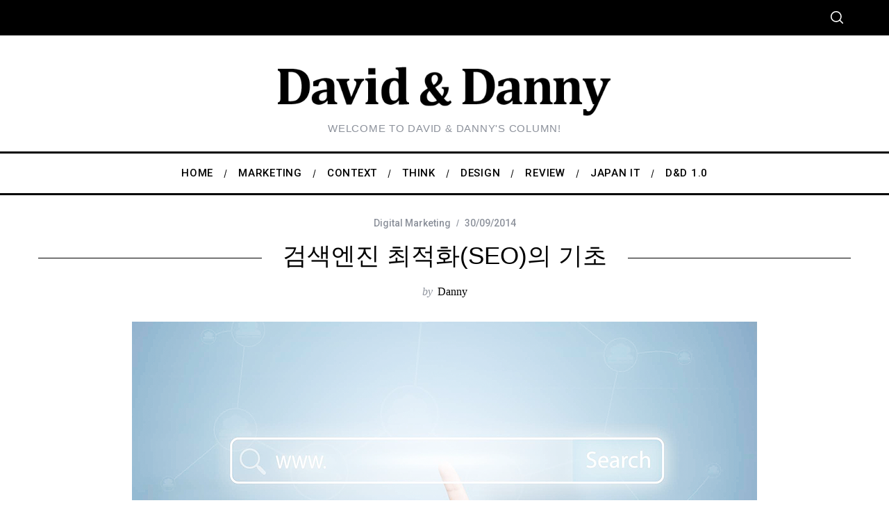

--- FILE ---
content_type: text/html; charset=utf-8
request_url: https://www.google.com/recaptcha/api2/aframe
body_size: 259
content:
<!DOCTYPE HTML><html><head><meta http-equiv="content-type" content="text/html; charset=UTF-8"></head><body><script nonce="ujjggie1yWBU5kfM5QGj0Q">/** Anti-fraud and anti-abuse applications only. See google.com/recaptcha */ try{var clients={'sodar':'https://pagead2.googlesyndication.com/pagead/sodar?'};window.addEventListener("message",function(a){try{if(a.source===window.parent){var b=JSON.parse(a.data);var c=clients[b['id']];if(c){var d=document.createElement('img');d.src=c+b['params']+'&rc='+(localStorage.getItem("rc::a")?sessionStorage.getItem("rc::b"):"");window.document.body.appendChild(d);sessionStorage.setItem("rc::e",parseInt(sessionStorage.getItem("rc::e")||0)+1);localStorage.setItem("rc::h",'1769918339892');}}}catch(b){}});window.parent.postMessage("_grecaptcha_ready", "*");}catch(b){}</script></body></html>

--- FILE ---
content_type: text/css
request_url: https://www.davidndanny.com/wp-content/themes/simplemag/style.css?ver=5.5
body_size: 27298
content:
@charset "UTF-8";
/*!
Theme Name: SimpleMag
Theme URI: http://themesindep.com/simplemag
Author: ThemesIndep
Author URI: http://themesindep.com/
Description: Magazine theme for creative stuff
Version: 5.5
Text Domain: simplemag
Tags: one-column, two-columns, three-columns, right-sidebar, custom-colors, custom-menu, featured-images, post-formats, theme-options, translation-ready
License: GNU General Public License version 3.0
License URI: http://www.gnu.org/licenses/gpl-3.0.html
*/
.pagination .nav-links {
  display: flex;
  justify-content: center;
}

.pagination .page-numbers {
  font-size: 16px;
  display: flex;
  width: 3.75em;
  height: 3.75em;
  align-items: center;
  justify-content: center;
  text-decoration: none;
  transition: transform .2s ease;
}

.pagination .page-numbers:not(.dots):not(.current):hover {
  transform: scale(1.2);
}

.pagination .current.page-numbers {
  border: 2px solid #000;
}

.search--related li a, .comment-edit-link,
.comment-reply-link {
  position: relative;
  text-decoration: none;
  -webkit-backface-visibility: hidden;
          backface-visibility: hidden;
}

.search--related li a:before, .comment-edit-link:before,
.comment-reply-link:before {
  content: "";
  position: absolute;
  z-index: 2;
  width: 100%;
  height: 1px;
  bottom: -1px;
  left: 0;
  background-color: currentColor;
  visibility: hidden;
  transform: scaleX(0);
  transition: all 0.2s ease-in-out;
}

.search--related li a:hover:before, .comment-edit-link:hover:before,
.comment-reply-link:hover:before {
  visibility: visible;
  transform: scaleX(0.96);
}

body {
  color: var(--site-color);
  font-size: 20px;
  line-height: 1.6;
  background-color: var(--site-background);
  font-family: Arial, Helvetica sans-serif;
  word-wrap: break-word;
  word-break: break-word;
  -webkit-font-smoothing: antialiased;
}

.entry-content > * {
  margin-top: 20px;
  margin-bottom: 20px;
}

blockquote.is-large cite,
blockquote.is-large footer,
blockquote.is-style-large cite,
blockquote.is-style-large footer,
.wp-block-quote.is-large cite,
.wp-block-quote.is-large footer,
.wp-block-quote.is-style-large cite,
.wp-block-quote.is-style-large footer, .wp-block-pullquote cite, .wp-block-pullquote footer, cite,
figcaption,
.wp-caption-text,
.wp-block-embed figcaption,
.wp-block-image figcaption,
.wp-block-audio figcaption {
  color: inherit;
  display: block;
  margin-top: 10px;
  opacity: .7;
  font-style: normal;
  text-transform: inherit;
  font-size: 16px;
}

blockquote.is-large cite,
blockquote.is-large footer,
blockquote.is-style-large cite,
blockquote.is-style-large footer,
.wp-block-quote.is-large cite,
.wp-block-quote.is-large footer,
.wp-block-quote.is-style-large cite,
.wp-block-quote.is-style-large footer, .wp-block-pullquote cite, .wp-block-pullquote footer {
  font-size: 1.125rem;
  text-align: inherit;
}

/*! normalize.css v8.0.1 | MIT License | github.com/necolas/normalize.css */
html {
  line-height: 1.15;
  -webkit-text-size-adjust: 100%;
}

body {
  margin: 0;
}

main {
  display: block;
}

h1 {
  font-size: 2em;
  margin: 0.67em 0;
}

hr {
  box-sizing: content-box;
  height: 0;
  overflow: visible;
}

pre {
  font-family: monospace, monospace;
  font-size: 1em;
}

a {
  background-color: transparent;
}

abbr[title] {
  border-bottom: none;
  text-decoration: underline;
  -webkit-text-decoration: underline dotted;
          text-decoration: underline dotted;
}

b,
strong {
  font-weight: bolder;
}

code,
kbd,
samp {
  font-family: monospace, monospace;
  font-size: 1em;
}

small {
  font-size: 80%;
}

sub,
sup {
  font-size: 75%;
  line-height: 0;
  position: relative;
  vertical-align: baseline;
}

sub {
  bottom: -0.25em;
}

sup {
  top: -0.5em;
}

img {
  border-style: none;
}

button,
input,
optgroup,
select,
textarea {
  font-family: inherit;
  font-size: 100%;
  line-height: 1.15;
  margin: 0;
}

button,
input {
  overflow: visible;
}

button,
select {
  text-transform: none;
}

button,
[type="button"],
[type="reset"],
[type="submit"] {
  -webkit-appearance: button;
}

button::-moz-focus-inner,
[type="button"]::-moz-focus-inner,
[type="reset"]::-moz-focus-inner,
[type="submit"]::-moz-focus-inner {
  border-style: none;
  padding: 0;
}

button:-moz-focusring,
[type="button"]:-moz-focusring,
[type="reset"]:-moz-focusring,
[type="submit"]:-moz-focusring {
  outline: 1px dotted ButtonText;
}

fieldset {
  padding: 0.35em 0.75em 0.625em;
}

legend {
  box-sizing: border-box;
  color: inherit;
  display: table;
  max-width: 100%;
  padding: 0;
  white-space: normal;
}

progress {
  vertical-align: baseline;
}

textarea {
  overflow: auto;
}

[type="checkbox"],
[type="radio"] {
  box-sizing: border-box;
  padding: 0;
}

[type="number"]::-webkit-inner-spin-button,
[type="number"]::-webkit-outer-spin-button {
  height: auto;
}

[type="search"] {
  -webkit-appearance: textfield;
  outline-offset: -2px;
}

[type="search"]::-webkit-search-decoration {
  -webkit-appearance: none;
}

::-webkit-file-upload-button {
  -webkit-appearance: button;
  font: inherit;
}

details {
  display: block;
}

summary {
  display: list-item;
}

template {
  display: none;
}

[hidden] {
  display: none;
}

.screen-reader-text {
  clip: rect(1px, 1px, 1px, 1px);
  position: absolute !important;
  height: 1px;
  width: 1px;
  overflow: hidden;
  word-wrap: normal !important;
}

.screen-reader-text:focus {
  background-color: #f1f1f1;
  border-radius: 3px;
  box-shadow: 0 0 2px 2px rgba(0, 0, 0, 0.6);
  clip: auto !important;
  color: #21759b;
  display: block;
  font-size: 14px;
  font-size: 0.875rem;
  font-weight: bold;
  height: auto;
  left: 5px;
  line-height: normal;
  padding: 15px 23px 14px;
  text-decoration: none;
  top: 5px;
  width: auto;
  z-index: 100000;
}

.site-content[tabindex="-1"]:focus {
  outline: 0;
}

.sm-svg-icon {
  display: inline-block;
  vertical-align: middle;
  fill: currentColor;
}

.icon-button, .top-strip .social li a, .mobile-menu-reveal, .widget_ti-about-site .social a, .header-search .social li a {
  display: flex;
  flex-shrink: 0;
  align-items: center;
  justify-content: center;
  cursor: pointer;
  width: 40px;
  height: 40px;
  text-decoration: none;
}

.rtl [class*="arrow-left"], .rtl
[class*="arrow-right"] {
  transform: scale(-1, 1);
}

.icon-n-txt, .comment-edit,
.comment-reply, .comment-navigation a {
  display: inline-grid;
  gap: 10px;
  grid-template-columns: auto auto;
  align-items: center;
  text-decoration: none;
}

.sm-chevron-up {
  display: flex;
  align-items: center;
  justify-content: center;
  transform: scale(var(--icon-size, 1));
  width: 22px;
  height: 22px;
  border-radius: 0;
}

.sm-chevron-up:after {
  content: "";
  display: block;
  width: 10px;
  height: 10px;
  margin-bottom: -5px;
  transform: rotate(-45deg);
  border-top: 1px solid currentColor;
  border-right: 1px solid currentColor;
}

.sm-chevron-down {
  display: flex;
  align-items: center;
  justify-content: center;
  transform: scale(var(--icon-size, 1));
  width: 22px;
  height: 22px;
  border-radius: 0;
}

.sm-chevron-down:after {
  content: "";
  display: block;
  width: 10px;
  height: 10px;
  margin-top: -5px;
  transform: rotate(45deg);
  border-right: 1px solid currentColor;
  border-bottom: 1px solid currentColor;
}

.sm-chevron-left {
  display: flex;
  align-items: center;
  justify-content: center;
  transform: scale(var(--icon-size, 1));
  width: 22px;
  height: 22px;
  border-radius: 0;
}

.sm-chevron-left:after {
  content: "";
  display: block;
  width: 10px;
  height: 10px;
  margin-right: -5px;
  transform: rotate(45deg);
  border-left: 1px solid currentColor;
  border-bottom: 1px solid currentColor;
}

.sm-chevron-right {
  display: flex;
  align-items: center;
  justify-content: center;
  transform: scale(var(--icon-size, 1));
  width: 22px;
  height: 22px;
  border-radius: 0;
}

.sm-chevron-right:after {
  content: "";
  display: block;
  width: 10px;
  height: 10px;
  margin-left: -5px;
  transform: rotate(-45deg);
  border-right: 1px solid currentColor;
  border-bottom: 1px solid currentColor;
}

.post-format-icon {
  font-size: 24px;
  display: flex;
  align-items: center;
  justify-content: center;
  margin: 0 auto;
  width: 40px;
  height: 40px;
  color: #fff;
}

.format-gallery .post-format-icon {
  background-color: #000;
  border-radius: 50%;
  opacity: 0.5;
  text-align: center;
  transition: opacity 0.1s ease;
}

.entry-image .post-format-icon {
  position: absolute;
  left: 50%;
  top: 50%;
  z-index: 3;
  transform: translate(-50%, -50%);
}

.entries .entry-image:hover .post-format-icon {
  opacity: 1;
}

.post-format-icon.load-media-content {
  display: block;
  width: 40px;
  height: 40px;
  transition: transform .2s ease;
}

.post-format-icon.load-media-content:hover {
  transform: translate(-50%, -50%) scale(1.2);
}

.post-format-icon.load-media-content:before {
  content: "";
  display: block;
  width: 100%;
  height: 100%;
  border: 3px solid #fff;
  border-radius: 50%;
  position: absolute;
  top: 0;
  left: 0;
  overflow: hidden;
}

.post-format-icon.load-media-content:after {
  content: "";
  display: block;
  width: 0;
  height: 0;
  border-top: 10px solid transparent;
  border-left: 15px solid #fff;
  border-bottom: 10px solid transparent;
  border-radius: 3px;
  position: absolute;
  z-index: 2;
  left: 50%;
  top: 50%;
  margin-left: 2px;
  transform: translate(-50%, -50%);
}

.no-image .post-format-icon.load-media-content:before {
  border-color: #ccc;
}

.no-image .post-format-icon.load-media-content:after {
  border-left-color: #ccc;
}

.hamburger-icon, .hamburger-icon:after, .hamburger-icon:before {
  position: relative;
  display: inline-block;
  width: 1em;
  height: 2px;
  background-color: var(--site_top_strip_links-regular);
  -webkit-backface-visibility: hidden;
          backface-visibility: hidden;
}

.hamburger-icon:after, .hamburger-icon:before {
  content: "";
  position: absolute;
  width: 100%;
  left: 0;
  transform-origin: 3px center;
}

.hamburger-icon:before {
  top: 7px;
}

.hamburger-icon:after {
  top: -7px;
}

.close-icon {
  width: 1em;
  height: 1em;
  position: relative;
}

.close-icon:before, .close-icon:after {
  content: "";
  display: block;
  width: 100%;
  height: 2px;
  position: absolute;
  top: 50%;
  margin-top: -1px;
  background-color: currentColor;
}

.close-icon:before {
  transform: rotate(45deg);
}

.close-icon:after {
  transform: rotate(-45deg);
}

.gg-close-o {
  box-sizing: border-box;
  position: relative;
  display: block;
  transform: scale(var(--ggs, 1));
  width: 22px;
  height: 22px;
  border: 2px solid;
  border-radius: 40px;
}

.gg-close-o::after, .gg-close-o::before {
  content: "";
  display: block;
  box-sizing: border-box;
  position: absolute;
  width: 12px;
  height: 2px;
  background: currentColor;
  transform: rotate(45deg);
  border-radius: 5px;
  top: 8px;
  left: 3px;
}

.gg-close-o::after {
  transform: rotate(-45deg);
}

img,
embed,
iframe,
object {
  max-width: 100%;
}

img {
  height: auto;
}

figure {
  margin: 0;
}

.page-content .wp-smiley,
.entry-content .wp-smiley,
.comment-content .wp-smiley {
  border: none;
  margin-bottom: 0;
  margin-top: 0;
  padding: 0;
}

.avatar {
  display: block;
  border-radius: 100%;
}

.entry-image {
  overflow: hidden;
  position: relative;
  height: 100%;
  margin-bottom: 0;
}

.no-image.entry-image > a {
  display: block;
  height: 100%;
}

.entry-image img {
  display: block;
  width: 100%;
  height: 100%;
  -o-object-fit: cover;
     object-fit: cover;
}

img.alter {
  width: 100%;
  height: 100%;
  background-color: #8c919b;
}

img.placeholder {
  background-color: #8c919b;
}

.no-js img.lazyload {
  display: none;
}

.lazyload,
.lazyloading {
  opacity: 0;
}

.lazyloaded {
  opacity: 1;
  transition: opacity .4s;
}

img.alignleft,
.wp-caption.alignleft {
  margin-right: 3em;
}

img.alignright,
.wp-caption.alignright {
  margin-left: 3em;
}

.wp-caption.alignleft img,
.wp-caption.alignright img {
  margin-left: 0;
  margin-right: 0;
}

.gallery {
  margin-bottom: 1.5em;
}

.gallery .gallery-item {
  display: inline-block;
  text-align: center;
  vertical-align: top;
  width: 100%;
}

.gallery-columns-2 .gallery-item {
  max-width: 50%;
}

.gallery-columns-3 .gallery-item {
  max-width: 33.33%;
}

.gallery-columns-4 .gallery-item {
  max-width: 25%;
}

.gallery-columns-5 .gallery-item {
  max-width: 20%;
}

.gallery-columns-6 .gallery-item {
  max-width: 16.66%;
}

.gallery-columns-7 .gallery-item {
  max-width: 14.28%;
}

.gallery-columns-8 .gallery-item {
  max-width: 12.5%;
}

.gallery-columns-9 .gallery-item {
  max-width: 11.11%;
}

.gallery-caption {
  display: block;
}

html {
  font-size: 100%;
}

h1, .h1, .fsize-h1 {
  font-size: 28px;
  line-height: 1.2;
}

h2, .h2, .fsize-h2 {
  font-size: 22px;
  line-height: 1.25;
}

h3, .h3, .fsize-h3 {
  font-size: 18px;
  line-height: 1.25;
}

h4, .h4, .author-page .author-box .author-info h1, .fsize-h4 {
  font-size: 17px;
  line-height: 1.2;
}

h5, .h5, .fsize-h5, .sub-title {
  font-size: 17px;
  line-height: 1.3;
}

h6, .h6, .single-box-title, .fsize-h6 {
  font-size: 16px;
  line-height: 1.3;
}

h1, .h1,
h2, .h2,
h3, .h3,
h4, .h4, .author-page .author-box .author-info h1,
h5, .h5,
h6, .h6, .single-box-title {
  margin-top: 0;
  font-style: normal;
}

p,
hr,
pre,
table,
figure,
details,
fieldset,
blockquote {
  margin-top: 0;
  margin-bottom: 20px;
}

h1, .h1,
h2, .h2 {
  margin-bottom: 30px;
}

h3, .h3,
h4, .h4, .author-page .author-box .author-info h1,
h5, .h5 {
  margin-bottom: 15px;
}

h6, .h6, .single-box-title {
  margin-bottom: 5px;
}

a {
  color: currentColor;
}

fieldset p:last-child,
.archive-description p:last-child {
  margin-bottom: 0;
}

blockquote {
  color: inherit;
  font-size: 22px;
  font-family: inherit;
  line-height: inherit;
  border-width: 0;
  border-style: solid;
  border-left-width: 4px;
  padding-left: 30px;
}

blockquote p {
  line-height: inherit;
}

pre {
  color: inherit;
  font-size: 1rem;
  line-height: 1.8;
  white-space: pre-wrap;
  font-family: Menlo, Consolas, monaco, monospace;
}

hr {
  border: 0;
  width: 100%;
  border-bottom-style: solid;
  border-bottom-width: 1px;
  border-bottom-color: currentColor;
  margin-top: 15px;
}

dl dt {
  font-weight: bold;
}

dl dd {
  margin-left: 0;
  margin-right: 0;
}

dl dd + dt {
  margin-top: 10px;
}

table {
  border-spacing: 0;
  border-collapse: collapse;
}

th,
td {
  padding: 10px;
  border: 1px solid #cacaca;
}

@supports (-webkit-touch-callout: none) {
  b,
  strong {
    text-shadow: 0 0 1px var(--site-color);
  }
}

input[type=search]::-ms-clear {
  display: none;
  width: 0;
  height: 0;
}

input[type=search]::-ms-reveal {
  display: none;
  width: 0;
  height: 0;
}

input[type="search"]::-webkit-search-decoration,
input[type="search"]::-webkit-search-cancel-button,
input[type="search"]::-webkit-search-results-button,
input[type="search"]::-webkit-search-results-decoration {
  display: none;
}

select, select:focus,
textarea,
textarea:focus,
[type=color],
[type=color]:focus, [type=date], [type=date]:focus, [type=datetime-local], [type=datetime-local]:focus, [type=datetime], [type=datetime]:focus, [type=email], [type=email]:focus, [type=month], [type=month]:focus, [type=number], [type=number]:focus, [type=password], [type=password]:focus, [type=search], [type=search]:focus, [type=tel], [type=tel]:focus, [type=text], [type=text]:focus, [type=time], [type=time]:focus, [type=url], [type=url]:focus, [type=week], [type=week]:focus {
  background-color: var(--site-background);
}

select {
  width: 100%;
  line-height: 1;
  border-radius: 0;
}

label {
  white-space: normal;
}

input::-moz-placeholder, textarea::-moz-placeholder {
  color: currentColor;
}

input:-ms-input-placeholder, textarea:-ms-input-placeholder {
  color: currentColor;
}

input::placeholder,
textarea::placeholder {
  color: currentColor;
}

button,
.button,
[type="button"],
[type="reset"],
[type="submit"] {
  font-family: sans-serif;
  letter-spacing: 0.125em;
  text-transform: uppercase;
}

button:not([disabled]),
.button:not([disabled]),
[type="button"]:not([disabled]),
[type="reset"]:not([disabled]),
[type="submit"]:not([disabled]) {
  cursor: pointer;
}

a.button {
  text-decoration: none;
}

button,
.button,
.read-more,
.added_to_cart,
.single_variation .stock,
input[type="submit"] {
  font-size: 14px;
  line-height: 1;
  padding: .8em 2em;
  text-align: center;
  border: 2px solid #000;
  border-radius: 2px;
  background-color: transparent;
  position: relative;
  transition: all 0.1s linear;
  -webkit-backface-visibility: hidden;
          backface-visibility: hidden;
}

button:hover,
.button:hover,
.read-more:hover,
.added_to_cart:hover,
.single_variation .stock:hover,
input[type="submit"]:hover {
  box-shadow: 1px 1px #000, 2px 2px #000, 2px 2px #000;
  transform: translateX(-3px);
}

html button[disabled],
html input[disabled],
.woocommerce .button[disabled],
html button[disabled]:hover,
html input[disabled]:hover,
.woocommerce .button[disabled]:hover {
  color: gray;
  border-color: gray;
  box-shadow: none;
  transform: translateX(0);
}

[class*="read-more"] {
  line-height: 100%;
  display: inline-block;
}

.menu,
.sub-menu,
.sub-links {
  margin: 0;
  padding: 0;
  list-style: none;
}

.menu a,
.sub-menu a,
.sub-links a {
  color: currentColor;
  text-decoration: none;
}

.main-menu .menu,
.secondary-menu .menu {
  display: flex;
}

.main-menu .menu > li,
.secondary-menu .menu > li {
  cursor: pointer;
}

.main-menu .menu > li > a,
.secondary-menu .menu > li > a {
  font-size: 1em;
  position: relative;
  white-space: nowrap;
  transition: all .2s ease-in-out;
}

.main-menu .sub-menu,
.secondary-menu .sub-menu {
  position: absolute;
  left: 0;
  top: 100%;
  width: 100%;
  z-index: 998;
}

.main-menu .sub-menu a,
.secondary-menu .sub-menu a {
  display: block;
}

.main-menu .sub-menu .sub-menu,
.secondary-menu .sub-menu .sub-menu {
  top: 0;
}

.main-menu .sub-menu,
.main-menu .sub-links,
.secondary-menu .sub-menu,
.secondary-menu .sub-links {
  display: none;
}

.main-menu li:hover > .sub-menu,
.secondary-menu li:hover > .sub-menu {
  display: block;
}

.main-menu li:hover .sub-links,
.secondary-menu li:hover .sub-links {
  display: grid;
}

.sub-menu .sub-menu {
  left: 180px;
}

.main-menu .sub-menu .menu-item-has-children,
.secondary-menu .sub-menu .menu-item-has-children {
  position: relative;
}

.main-menu > ul > li > .sub-menu > ul > li:hover .sub-menu,
.secondary-menu > ul > li > .sub-menu > li:hover .sub-menu {
  top: -8px;
}

.secondary-menu .sub-menu .menu-item-has-children > a:before,
.main-menu .sub-links-only .sub-menu .menu-item-has-children > a:before {
  content: "";
  text-align: center;
  border: solid currentColor;
  border-width: 0 1px 1px 0;
  padding: 3px;
  position: absolute;
  top: 50%;
  right: 15px;
  transform: rotate(-45deg) translateY(-50%);
}

.main-menu {
  margin-bottom: 30px;
}

.main-menu > ul {
  position: relative;
  justify-content: center;
}

.main-menu > ul > li > a {
  display: block;
  line-height: 1;
}

.main-menu > ul > li > a > span {
  display: block;
  line-height: 1;
  padding: 21px 1.2em;
  position: relative;
}

.main-menu > ul > li > a > span:before {
  content: "";
  position: absolute;
  top: 50%;
  right: 0;
  z-index: 1;
  width: 1px;
  height: 0.8em;
  transform: translateY(-50%) rotate(15deg);
  background-color: currentColor;
  pointer-events: none;
}

.main-menu > ul > li:last-child > a > span:before {
  display: none;
}

.main-menu > ul .link-arrow > a > span:after {
  content: "";
  position: absolute;
  left: 40%;
  bottom: 0;
  border-width: 0 10px 10px;
  border-style: solid;
  border-color: transparent transparent currentColor;
  width: 0;
  z-index: 999;
  display: none;
}

.main-menu > ul .link-arrow:hover > a > span:after {
  display: block;
}

.main-menu.is-fixed {
  position: -webkit-sticky;
  position: sticky;
  top: 0;
  z-index: 997;
}

.admin-bar .main-menu.is-fixed {
  top: 32px;
}

.main-menu > ul > li > .sub-menu {
  padding-top: 30px;
  padding-bottom: 30px;
  max-width: var(--global-width);
  left: 50%;
  transform: translateX(-50%);
  border-top-width: 3px;
  border-top-style: solid;
}

.layout-boxed .main-menu > ul > li > .sub-menu {
  max-width: var(--layout-boxed-width);
}

.main-menu .sub-links {
  padding-top: 8px;
  padding-bottom: 8px;
}

.main-menu .sub-menu .sub-links li {
  display: block;
}

.main-menu .sub-menu .sub-links a {
  position: relative;
  padding: 8px 21px;
  line-height: 18px;
}

.main-menu .sub-posts {
  max-width: var(--global-width);
  margin: 0 auto;
  position: relative;
}

.main-menu .sub-posts .mega-menu-posts {
  float: left;
  width: 100%;
}

.main-menu .sub-posts .mega-menu-posts .mega-menu-item {
  display: block;
  float: left;
}

.main-menu .sub-posts .mega-menu-posts .mega-menu-item a {
  font-size: 18px;
  line-height: 1.25em;
  letter-spacing: 0;
}

.main-menu .sub-posts .mega-menu-posts .mega-menu-item .item-title {
  padding: 0 15px;
  margin-top: 30px;
  text-align: center;
  text-transform: none;
}

.main-menu .sub-posts .mega-menu-item {
  width: 292px;
}

.main-menu .sub-posts .mega-menu-item figure {
  width: 292px;
  height: 195px;
  overflow: hidden;
  margin-bottom: 0;
}

.main-menu .sub-posts .mega-menu-item figure a {
  display: block;
  height: 100%;
}

.main-menu .sub-posts .mega-menu-item figure img {
  display: block;
  width: 100%;
  height: 100%;
  -o-object-fit: cover;
     object-fit: cover;
}

.main-menu .sub-menu-full-width .sub-posts .mega-menu-item {
  width: 390px;
}

.main-menu .sub-menu-full-width .sub-posts .mega-menu-item figure {
  width: 390px;
  height: 260px;
}

.menu-item-has-mega-menu .sub-links {
  padding-top: 0;
  padding-bottom: 0;
}

.main-menu .mega-menu-ajax {
  min-height: 247px;
}

.main-menu .sub-posts .mega-menu-ajax {
  opacity: 0;
  transition: opacity .2s ease-in;
}

.main-menu .posts-added .mega-menu-ajax {
  opacity: 1;
}

.main-menu .posts-loading:after {
  position: absolute;
  z-index: 2;
  top: 50%;
  left: 50%;
  margin-top: -32px;
  margin-left: -16px;
  border-width: 3px;
}

.main-menu .sub-menu-two-columns .sub-menu .sub-posts {
  width: 75%;
  float: right;
}

.main-menu .sub-menu-two-columns .sub-menu .sub-posts {
  max-width: 876px;
}

.main-menu .sub-menu-two-columns > .sub-menu > .sub-links {
  float: left;
  width: 25%;
}

.main-menu .sub-menu-two-columns .sub-menu .sub-links li {
  font-size: 16px;
  text-align: right;
}

.main-menu .sub-menu-two-columns .sub-menu .sub-links li a {
  padding-left: 0;
  padding-right: 0;
  margin-right: 30px;
}

.main-menu .sub-menu-two-columns .sub-menu .sub-links li a > span {
  display: block;
}

.main-menu .sub-menu-two-columns > .sub-menu > .sub-links li a:after {
  content: "";
  display: block;
  width: 0%;
  height: 1px;
  position: absolute;
  bottom: 0;
  transition: width 0.2s ease-in-out;
}

.main-menu .sub-menu-two-columns > .sub-menu > .sub-links li .active-link:after {
  width: 100%;
}

.main-menu .sub-menu-two-columns > .sub-menu > .sub-links > li:first-child > a > span {
  padding-top: 0;
}

.main-menu .sub-menu-two-columns .sub-menu .sub-links .sub-links {
  float: none;
  padding-bottom: 0;
}

.sub-menu-columns .sub-menu .sub-menu {
  position: static;
  display: block;
  border: none;
}

.sub-menu-columns > .sub-menu > .sub-links {
  grid-auto-flow: column;
  padding: 0 22px;
}

.sub-menu-columns > .sub-menu > .sub-links > li > a {
  font-size: 1.3em;
}

.sub-menu-columns[class*="sub-menu-columns-"] {
  position: relative;
}

.sub-menu-columns.sub-menu-columns-2 > .sub-menu {
  width: 400px;
}

.sub-menu-columns.sub-menu-columns-3 > .sub-menu {
  width: 600px;
}

.main-menu > ul > .sub-links-only {
  position: relative;
}

.main-menu .sub-links-only .sub-menu {
  padding-top: 0;
  padding-bottom: 0;
  box-sizing: content-box;
}

.main-menu > ul > .sub-links-only > .sub-menu {
  width: 180px;
  left: 50%;
  transform: translateX(-50%);
  text-align: left;
}

.main-menu .active-link span {
  pointer-events: none;
}

.secondary-menu > .menu {
  margin-left: -15px;
}

.secondary-menu li {
  position: relative;
}

.secondary-menu li a {
  display: block;
  padding-left: 15px;
  padding-right: 15px;
}

.secondary-menu .sub-menu {
  width: 180px;
  padding-top: 8px;
  padding-bottom: 8px;
}

.secondary-menu .sub-menu li {
  display: block;
}

.secondary-menu .sub-menu li a {
  display: block;
  line-height: 18px;
  padding-top: 8px;
  padding-bottom: 8px;
}

.color-site-white .secondary-menu li {
  border: none;
}

.color-site-white .secondary-menu .sub-menu {
  border: 2px solid #000;
  box-sizing: content-box;
}

.color-site-white .secondary-menu .sub-menu li:first-child {
  position: relative;
}

.color-site-white .secondary-menu .sub-menu li:first-child:after,
.color-site-white .secondary-menu .sub-menu li:first-child:before {
  bottom: 100%;
  border: solid transparent;
  content: "";
  height: 0;
  width: 0;
  position: absolute;
  pointer-events: none;
  border-style: solid;
}

.color-site-white .secondary-menu .sub-menu li:first-child:after {
  border-bottom-color: #fff;
  border-width: 5px;
  left: 15%;
  margin-left: -5px;
  top: -18px;
}

.color-site-white .secondary-menu .sub-menu li:first-child:before {
  border-bottom-color: #000;
  border-width: 8px;
  left: 15%;
  margin-left: -8px;
  top: -24px;
}

.color-site-white .secondary-menu .sub-menu .sub-menu li:first-child:after,
.color-site-white .secondary-menu .sub-menu .sub-menu li:first-child:before {
  display: none;
}

.color-site-white .secondary-menu > ul > li > .sub-menu li:hover .sub-menu {
  top: -10px;
}

.top-strip {
  color: var(--site_top_strip_links-regular);
}

.top-strip .menu li {
  color: var(--site_top_strip_links-regular);
}

.top-strip .menu li:hover {
  color: var(--site_top_strip_links-hover);
}

.top-strip .wrapper {
  display: flex;
  align-items: center;
  position: relative;
  min-height: 50px;
  padding-top: 5px;
  padding-bottom: 5px;
}

.top-strip .right-side {
  display: flex;
  flex: 1 1 0;
  align-items: center;
  justify-content: flex-end;
}

.top-strip .social, .top-strip .social ul {
  margin: 0;
  padding: 0;
  list-style: none;
}

.top-strip .social ul {
  display: flex;
}

.top-strip .social li {
  position: relative;
}

.top-strip .social li a svg {
  transition: all 0.2s ease;
}

.top-strip .social li a svg:hover {
  transform: scale(1.1);
}

.top-strip .search-reveal {
  order: 1;
}

.hide-strip .top-strip .social,
.hide-strip .top-strip .top-strip-logo,
.hide-strip .top-strip .secondary-menu,
.hide-strip .top-strip .search-reveal {
  display: none;
}

.top-strip-fixed .top-strip {
  position: -webkit-sticky;
  position: sticky;
  width: 100%;
  top: 0;
  left: auto;
  z-index: 997;
}

.hide-strip.no-main-menu .top-strip {
  display: none;
}

.top-strip-logo {
  max-width: 150px;
  margin-right: 20px;
}

.top-strip-logo a {
  display: block;
}

.top-strip-logo img {
  display: block;
  width: auto;
  max-height: 150px;
}

.mobile-menu-reveal {
  font-size: 28px;
  margin-left: -5px;
  color: var(--site_top_strip_links-regular);
}

#footer .advertisement {
  margin: 0;
  padding: 30px 0;
  text-align: center;
}

.copyright {
  padding: 30px 0;
  line-height: 2em;
}

.copyright .back-top {
  white-space: nowrap;
  text-decoration: none;
}

.footer-sidebar {
  color: var(--footer_text);
  background-color: var(--footer_color);
}

.footer-sidebar a {
  color: var(--footer_links-regular);
}

.footer-sidebar a:hover {
  color: var(--footer_links-hover);
}

.footer-sidebar input, .footer-sidebar input:focus, .footer-sidebar select, .footer-sidebar select:focus, .footer-sidebar textarea, .footer-sidebar textarea:focus {
  background-color: var(--footer_color);
}

.footer-sidebar textarea,
.footer-sidebar [type=text],
.footer-sidebar [type=email],
.footer-sidebar [type=search],
.footer-sidebar .search-form .search-field {
  color: var(--footer_text);
  border: 1px solid var(--footer_text);
}

.footer-sidebar textarea::-moz-placeholder, .footer-sidebar [type=text]::-moz-placeholder, .footer-sidebar [type=email]::-moz-placeholder, .footer-sidebar [type=search]::-moz-placeholder, .footer-sidebar .search-form .search-field::-moz-placeholder {
  color: var(--footer_text);
}

.footer-sidebar textarea:-ms-input-placeholder, .footer-sidebar [type=text]:-ms-input-placeholder, .footer-sidebar [type=email]:-ms-input-placeholder, .footer-sidebar [type=search]:-ms-input-placeholder, .footer-sidebar .search-form .search-field:-ms-input-placeholder {
  color: var(--footer_text);
}

.footer-sidebar textarea::placeholder,
.footer-sidebar [type=text]::placeholder,
.footer-sidebar [type=email]::placeholder,
.footer-sidebar [type=search]::placeholder,
.footer-sidebar .search-form .search-field::placeholder {
  color: var(--footer_text);
}

html .footer-border-top {
  border-left: 0px;
  border-right: 0px;
  border-bottom: 0px;
}

html .footer-sidebar.footer-border-top-gray {
  border-top: 1px solid #ddd;
}

.footer-sidebar .button,
.footer-sidebar input[type="submit"] {
  border-color: currentColor;
  background-color: var(--footer_color);
}

.footer-sidebar .button:hover,
.footer-sidebar input[type="submit"]:hover {
  box-shadow: none;
  transform: none;
  border-color: currentColor;
}

.footer-sidebar .widget h3 {
  color: var(--footer_titles);
}

.footer-sidebar .columns .widget {
  border-width: 0 0 1px 0;
}

.footer-sidebar .columns .widget:first-of-type {
  padding-top: 30px;
}

.footer-sidebar .columns .widget:last-of-type {
  border-bottom: 0;
  padding-bottom: 30px;
}

.footer-sidebar .widget_product_categories ul li:after {
  content: "";
  display: block;
  width: 100%;
  height: 1px;
  position: absolute;
  left: 0;
  bottom: 0;
  opacity: 0.2;
}

.site-offcanvas {
  position: fixed;
  top: 0;
  left: 0;
  width: 100%;
  height: 100%;
  overflow: hidden;
  pointer-events: none;
  z-index: 1000;
}

.site-offcanvas:after {
  content: "";
  position: fixed;
  left: 0;
  top: 0;
  width: 100%;
  height: 100%;
  background-color: rgba(0, 0, 0, 0.2);
  opacity: 0;
  will-change: opacity;
  pointer-events: none;
  transition: opacity 0.3s cubic-bezier(0, 0, 0.3, 1);
}

.offcanvas--visible.site-offcanvas:after {
  opacity: 1;
  pointer-events: auto;
}

.offcanvas--visible {
  pointer-events: auto;
}

.offcanvas-panel {
  position: fixed;
  z-index: 1;
  top: 0;
  width: 100%;
  height: 100%;
  display: flex;
  flex-flow: column;
}

.offcanvas-panel.from-left {
  left: 0;
}

.offcanvas-panel.from-right {
  right: 0;
}

.offcanvas-close {
  font-size: 1.25rem;
}

.offcanvas-panel--slide {
  width: 100%;
  max-width: 50vw;
  background-color: #fff;
  will-change: transform;
  pointer-events: auto;
}

.admin-bar .offcanvas-panel--slide {
  top: 46px;
}

.offcanvas-panel--slide.from-left {
  transform: translate3d(-100%, 0, 0);
}

.offcanvas-panel--slide.from-right {
  transform: translate3d(100%, 0, 0);
}

.offcanvas--animatable .offcanvas-panel--slide {
  transition: transform .2s ease-in;
}

.offcanvas--visible.offcanvas--animatable .offcanvas-panel--slide {
  transition: transform .3s ease-out;
}

.offcanvas-panel--inner {
  max-width: 732px;
  height: 100%;
  overflow-x: hidden;
  background-color: inherit;
}

.offcanvas-panel--inner .column {
  padding-left: 30px;
  padding-right: 30px;
}

.offcanvas--modal:after {
  background-color: rgba(255, 255, 255, 0.98);
}

.offcanvas-panel--modal {
  opacity: 0;
  pointer-events: none;
  display: flex;
  height: 100%;
  align-items: center;
  justify-content: center;
}

.offcanvas--animatable .offcanvas-panel--modal {
  transition: opacity .2s ease-in;
}

.offcanvas--visible.offcanvas--animatable .offcanvas-panel--modal {
  transition: opacity .3s ease-out;
}

.offcanvas-panel--modal .offcanvas-close {
  position: absolute;
  top: 10vh;
  right: 5vw;
  z-index: 2;
  transform: scale3d(0, 0, 1);
}

.offcanvas--visible .offcanvas-panel--modal .offcanvas-close {
  transform: none;
}

.show-offcanvas-cart.offcanvas--visible .side-shopping-cart,
.show-offcanvas-menu.offcanvas--visible .offcanvas-menu {
  transform: none;
}

.show-offcanvas-search.offcanvas--visible .offcanvas-search {
  opacity: 1;
  pointer-events: auto;
}

.modal--search-form {
  opacity: 0;
  transform: scale3d(0.8, 0.8, 1);
}

.offcanvas--visible .modal--search-form {
  opacity: 1;
  transform: none;
}

.offcanvas--animatable .modal--search-form {
  transition: transform .2s ease-in;
}

.offcanvas--visible.offcanvas--animatable .modal--search-form {
  transition: transform .3s ease-out;
}

.modal--search-form .search-form {
  margin-top: -10vh;
}

.modal--search-form .search-form label {
  display: inline;
}

.modal--search-form .search-form .input-holder {
  height: auto;
  z-index: 2;
}

.modal--search-form .search-form .input-holder:after {
  content: "";
  position: absolute;
  z-index: 1;
  left: 0;
  bottom: 0;
  width: 100%;
  height: 2px;
  background-color: currentColor;
}

.modal--search-form .search-form .search-field {
  font-size: 8vmin;
  height: auto;
  padding: 0;
  border: 0;
  background-color: transparent;
}

.modal--search-form .search-form .search-field:focus {
  border: none;
  outline: none;
}

.modal--search-form .search-form .input-highlight {
  font-size: 8vmin;
  -webkit-user-select: none;
     -moz-user-select: none;
      -ms-user-select: none;
          user-select: none;
  position: absolute;
  z-index: 2;
  left: 0;
  bottom: 0;
  max-width: 100%;
  height: 2px;
  color: transparent;
  overflow: hidden;
}

html[dir="rtl"] .modal--search-form .search-form .input-highlight {
  left: auto;
  right: 0;
}

.modal--search-form .search-form .search-field + .input-highlight:after {
  content: "";
  position: absolute;
  left: 0;
  bottom: 0;
  width: 100%;
  height: 100%;
  background-image: linear-gradient(to right, #5a3fd6, #e74c3c);
}

html[dir="rtl"] .modal--search-form .search-form .search-field + .input-highlight:after {
  left: auto;
  right: 0;
}

.modal--search-form .search-form .search-submit {
  display: none;
}

.search--related ul {
  padding: 0;
  list-style: none;
  margin: 1.5rem -.5rem 0;
}

.search--related li {
  display: inline-block;
  white-space: nowrap;
  padding-left: .5rem;
  padding-right: .5rem;
}

.search--related li a {
  color: currentColor;
}

.search--related .wp-tag-cloud {
  font-size: 60%;
}

.search--related .wp-list-categories li {
  font-size: 2.5rem;
}

.search--related .wp-list-categories li:not(:last-child):after {
  content: "/";
  padding-left: .8vw;
  padding-right: .8vw;
  font-family: serif;
  vertical-align: middle;
  display: inline-block;
  opacity: .3;
}

.search--related .wp-list-categories li sup {
  opacity: 0.7;
}

.offcanvas-menu .menu-block:not(:last-of-type) {
  margin-bottom: 20px;
}

.offcanvas-menu .menu li {
  display: flex;
  text-transform: none;
}

.offcanvas-menu .menu li a {
  outline: 0;
  flex: 1 1 0;
  display: flex;
  align-items: center;
  padding: 0.3em 20px;
  text-decoration: none;
}

.offcanvas-menu .menu li .sub-menu-arrow {
  display: flex;
  align-items: center;
  justify-content: center;
  width: 20%;
  --icon-size: 0.7;
}

.offcanvas-menu .menu a:focus,
.offcanvas-menu .menu .sub-menu-arrow:focus {
  text-decoration: none;
}

.offcanvas-menu .sub-menu {
  position: fixed;
  z-index: 1;
  top: 0;
  left: 0;
  width: 100%;
  height: 100%;
  overflow-y: auto;
  overflow-x: hidden;
  transition: transform .3s ease-out;
  transform: translate3d(-100%, 0, 0);
  -webkit-backface-visibility: hidden;
          backface-visibility: hidden;
  -webkit-overflow-scrolling: touch;
}

.offcanvas-menu .sub-menu li {
  font-size: 18px;
  letter-spacing: 0.02em;
}

.offcanvas-menu .sub-menu-open {
  transform: translate3d(0, 0, 0);
}

.offcanvas-menu .sub-menu-back,
.offcanvas-menu .offcanvas-close {
  display: flex;
  width: 100%;
  height: 50px;
  align-items: center;
  justify-content: flex-start;
  padding-left: 20px;
  font-size: 20px;
}

.offcanvas-main-menu li {
  font-size: 26px;
}

.offcanvas-secondary-menu li {
  font-size: 18px;
}

.mobilewhite,
.mobilewhite a,
.mobilewhite .sub-menu-arrow,
.mobilewhite .sub-menu-back {
  color: #000;
}

.mobilewhite,
.mobilewhite .sub-menu {
  background-color: #fff;
}

.mobilewhite .menu .sub-menu-arrow:focus,
.mobilewhite .menu li a:focus {
  background: rgba(0, 0, 0, 0.05);
}

.mobiledark,
.mobiledark a,
.mobiledark .sub-menu-arrow,
.mobiledark .sub-menu-back {
  color: #fff;
}

.mobiledark,
.mobiledark .sub-menu {
  background-color: #222831;
}

.mobiledark .menu .sub-menu-arrow:focus,
.mobiledark .menu li a:focus {
  background: rgba(255, 255, 255, 0.1);
}

.global-sliders .entry-image {
  margin-bottom: 0;
}

.posts-slider .slick-slide {
  position: relative;
}

.full-width-slider-image {
  background-position: center center;
  background-repeat: no-repeat;
  background-size: cover;
  height: 100vh;
  max-height: inherit;
}

.posts-slider .slick-slide {
  max-height: 254px;
}

.full-width-section .posts-slider .slick-slide {
  max-height: 276px;
}

.gallery-carousel {
  overflow-y: hidden;
}

.gallery-carousel slider-nav-arrow {
  color: #fff;
}

.gallery-carousel__item {
  position: relative;
}

.gallery-carousel__image {
  margin-bottom: 0;
}

.gallery-carousel__image img {
  height: 580px;
  -o-object-fit: cover;
     object-fit: cover;
}

.widget {
  list-style: none;
}

.widget ul,
.widget ol {
  margin: 0;
  padding: 0;
  list-style: none;
}

.widget li {
  font-size: 1rem;
}

.widget a {
  text-decoration: none;
}

.widget select {
  width: 100%;
}

.widget button,
.widget .button,
.widget [type=submit] {
  width: 100%;
  font-size: 12px;
  border-width: 1px;
}

.widget:not(:last-of-type) {
  margin-bottom: 30px;
  padding-bottom: 30px;
  border-bottom: 1px solid currentColor;
}

.widget > h2,
.widget > h3 {
  display: block;
  text-align: center;
  margin-bottom: 30px;
}

.search-form label {
  padding: 0;
  display: block;
}

.search-form .input-holder {
  height: 50px;
  position: relative;
}

.search-form .search-field {
  width: 100%;
  height: 100%;
  margin-bottom: 0;
  padding: 0 15px;
  border: none;
}

.search-form .search-submit {
  display: flex;
  align-items: center;
  justify-content: center;
  position: absolute;
  z-index: 99;
  top: 0;
  right: 0;
  margin: 0;
  padding: 0;
  width: 50px;
  height: 100%;
  border: none;
  cursor: pointer;
  color: currentColor;
  background-color: transparent;
  transition: opacity .25s ease-in-out;
}

.search-form .search-submit:hover {
  opacity: 0.8;
}

.widget_calendar table {
  width: 100%;
  border-spacing: 0;
}

.widget_calendar table caption {
  text-align: left;
  margin-bottom: 15px;
}

.widget_calendar table th,
.widget_calendar table td {
  padding: 5px;
  font-size: 1rem;
}

.widget_calendar table th {
  font-weight: normal;
}

.widget_calendar table td {
  text-align: center;
}

.widget_calendar table td a {
  display: block;
  text-decoration: none;
}

.widget_calendar table tbody a {
  position: relative;
  z-index: 1;
}

.widget_calendar table tbody a:after {
  content: "";
  position: absolute;
  z-index: -1;
  top: 0;
  left: 0;
  right: 0;
  bottom: 0;
  background-color: currentColor;
  opacity: .07;
}

.widget_calendar table tfoot td:nth-child(1) {
  border-right: none;
}

.widget_calendar table tfoot td:nth-child(2) {
  border-left: none;
  border-right: none;
}

.widget_calendar table tfoot td:nth-child(3) {
  border-left: none;
}

.widget_rss li,
.widget_meta li,
.widget_pages li,
.widget_archive li,
.widget_nav_menu li,
.widget_categories li,
.widget_recent_entries li,
.widget_recent_comments li,
.widget_product_categories li {
  position: relative;
  display: flex;
  flex-wrap: wrap;
  align-items: center;
  padding-top: 0.4em;
  padding-bottom: 0.4em;
  font-family: var(--font_text-font-family);
}

.widget_rss li a,
.widget_meta li a,
.widget_pages li a,
.widget_archive li a,
.widget_nav_menu li a,
.widget_categories li a,
.widget_recent_entries li a,
.widget_recent_comments li a,
.widget_product_categories li a {
  flex-grow: 1;
  line-height: 1.5;
}

.widget_recent_entries ul,
.widget_recent_comments ul {
  margin-top: -0.5em;
  margin-bottom: -0.5em;
}

.widget_recent_entries li,
.widget_recent_comments li {
  display: block;
  padding-top: 0.5em;
  padding-bottom: 0.5em;
}

.widget_pages .children,
.widget_archive .children,
.widget_categories .children,
.widget_product_categories .children {
  width: 100%;
  font-size: 1rem;
}

.widget_pages ul ul,
.widget_archive ul ul,
.widget_categories ul ul,
.widget_product_categories ul ul {
  counter-reset: submenu;
}

.widget_pages ul ul > li:after,
.widget_archive ul ul > li:after,
.widget_categories ul ul > li:after,
.widget_product_categories ul ul > li:after {
  display: none;
}

.widget_pages ul ul > li > a:before,
.widget_archive ul ul > li > a:before,
.widget_categories ul ul > li > a:before,
.widget_product_categories ul ul > li > a:before {
  font-size: 1.25rem;
  font-family: serif;
  font-weight: 100;
  content: "– " counters(submenu, "– ", none);
  counter-increment: submenu;
}

.widget_media_image img {
  display: block;
}

.sidebar .widget_nav_menu li,
.footer-sidebar .widget_nav_menu li {
  padding: 0;
  position: relative;
}

.sidebar .widget_nav_menu li:not(:last-of-type):after,
.footer-sidebar .widget_nav_menu li:not(:last-of-type):after {
  content: "";
  position: absolute;
  left: 0;
  bottom: 0;
  width: 100%;
  height: 1px;
  background-color: rgba(0, 0, 0, 0.1);
}

.sidebar .widget_nav_menu a,
.footer-sidebar .widget_nav_menu a {
  display: flex;
  align-items: center;
  min-height: 32px;
  padding-top: 0.7em;
  padding-bottom: 0.7em;
}

.sidebar .widget_nav_menu .sub-menu,
.footer-sidebar .widget_nav_menu .sub-menu {
  display: none;
  flex: 0 0 100%;
}

.sidebar .widget_nav_menu .sub-menu-arrow,
.footer-sidebar .widget_nav_menu .sub-menu-arrow {
  width: 32px;
  height: 32px;
  cursor: pointer;
  position: relative;
}

.sidebar .widget_nav_menu .sub-menu-arrow:after,
.footer-sidebar .widget_nav_menu .sub-menu-arrow:after {
  content: "";
  position: absolute;
  top: 10px;
  left: 12px;
  width: 8px;
  height: 8px;
  border-top: 1px solid currentColor;
  border-right: 1px solid currentColor;
  transform: rotate(135deg);
  transition: transform .2s ease;
}

.sidebar .widget_nav_menu .sub-menu-arrow:hover,
.footer-sidebar .widget_nav_menu .sub-menu-arrow:hover {
  background-color: rgba(0, 0, 0, 0.05);
}

.sidebar .widget_nav_menu .sub-menu--opened > .sub-menu-arrow:after,
.footer-sidebar .widget_nav_menu .sub-menu--opened > .sub-menu-arrow:after {
  width: 12px;
  top: 15px;
  left: 10px;
  border-right: none;
  transform: rotate(0deg);
}

.sidebar button,
.sidebar .button,
.sidebar [type=submit],
.footer-sidebar button,
.footer-sidebar .button,
.footer-sidebar [type=submit] {
  padding: .8em;
}

.widget_recent_entries ul,
.widget_recent_comments ul {
  font-size: 1rem;
  counter-reset: count;
}

.widget_recent_entries li,
.widget_recent_comments li {
  padding-left: 2rem;
}

.widget_recent_entries li:before,
.widget_recent_comments li:before {
  content: counter(count) ".";
  counter-increment: count;
  position: absolute;
  top: 0.3em;
  left: 0;
  font: italic 24px/1 georgia;
}

.widget_recent_entries .comment-author-link,
.widget_recent_comments .comment-author-link {
  font-weight: bold;
}

.widget_rss ul {
  margin-top: -15px;
  margin-bottom: -15px;
}

.widget_rss li {
  display: block;
  padding-top: 15px;
  padding-bottom: 15px;
}

.rss-date,
li .rsswidget {
  display: block;
}

.rss-date {
  margin-bottom: 15px;
}

.rssSummary {
  margin-bottom: 15px;
}

.widget_recent_entries,
.widget_recent_comments {
  counter-reset: count;
}

.widget_recent_entries li,
.widget_recent_comments li {
  padding-left: 18%;
  padding-top: 20px;
  padding-bottom: 20px;
  position: relative;
}

.widget_recent_entries li:before,
.widget_recent_comments li:before {
  content: counter(count) ".";
  counter-increment: count;
  position: absolute;
  top: 50%;
  left: 0;
  margin-top: -18px;
  font: italic 40px/1 serif;
}

.widget_recent_entries li:not(:last-of-type):after,
.widget_recent_comments li:not(:last-of-type):after {
  content: "";
  display: block;
  width: 100%;
  height: 1px;
  position: absolute;
  left: 0;
  bottom: 0;
  opacity: .2;
  background-color: rgba(0, 0, 0, 0.5);
}

.widget_recent_entries span {
  display: block;
  font-size: 85%;
  font-weight: bold;
}

.widget_recent_comments .url {
  font-weight: bold;
  letter-spacing: 0.2em;
}

.full-width-sidebar {
  padding-top: 30px;
  padding-bottom: 30px;
}

.full-width-sidebar .widget {
  padding-bottom: 0;
  border-bottom: none;
}

.full-width-sidebar .widget_pages > ul,
.full-width-sidebar .widget_archive > ul,
.full-width-sidebar .widget_categories > ul, .full-width-sidebar .widget_nav_menu .menu {
  display: flex;
  flex-wrap: wrap;
  justify-content: center;
}

.full-width-sidebar .widget_pages > ul > li, .full-width-sidebar .widget_archive > ul > li, .full-width-sidebar .widget_categories > ul > li, .full-width-sidebar .widget_nav_menu .menu > li {
  position: relative;
  letter-spacing: .05em;
  text-transform: none;
  padding: 0.2rem 0.9375rem;
}

.full-width-sidebar .widget_pages > ul > li:not(:last-of-type):after, .full-width-sidebar .widget_archive > ul > li:not(:last-of-type):after, .full-width-sidebar .widget_categories > ul > li:not(:last-of-type):after, .full-width-sidebar .widget_nav_menu .menu > li:not(:last-of-type):after {
  content: "";
  position: absolute;
  z-index: 1;
  top: 50%;
  right: -2px;
  width: 5px;
  height: 5px;
  margin-top: -2px;
  border-radius: 50%;
  background-color: transparent;
  border: 1px solid currentColor;
}

.full-width-sidebar .widget_pages > ul > li a:hover, .full-width-sidebar .widget_archive > ul > li a:hover, .full-width-sidebar .widget_categories > ul > li a:hover, .full-width-sidebar .widget_nav_menu .menu > li a:hover {
  text-decoration: none;
  box-shadow: 0 1px currentColor;
}

.full-width-sidebar .children,
.full-width-sidebar .sub-menu,
.full-width-sidebar .sub-menu-arrow {
  display: none;
}

.widget-post-item {
  position: relative;
}

.widget-post-item .entry-image {
  height: 100vh;
  max-height: 253px;
}

.sidebar .widget-post-item .entry-image {
  max-height: 221px;
}

.col-1 .widget-area .widget-post-item .entry-image {
  max-height: 700px;
}

.col-1 .widget-post-item .entry-image,
.col-2 .widget-post-item .entry-image,
.col-3 .widget-area-1 .widget-post-item .entry-image {
  max-height: 254px;
}

.col-3 .widget-area-2 .widget-post-item .entry-image,
.col-3 .widget-area-3 .widget-post-item .entry-image {
  max-height: 254px;
}

.widget_ti_video_embed {
  text-align: center;
}

.widget_ti_video_embed figure {
  margin-bottom: 0;
}

.widget_ti_video_embed .video-title {
  margin: 10px 0 0;
}

.widget_ti-about-site p {
  margin-bottom: 1rem;
}

.widget_ti-about-site .social {
  display: flex;
  flex-wrap: wrap;
}

.widget_ti-about-site .social.social-center {
  justify-content: center;
}

.sidebar .widget_ti-about-site img {
  max-width: 100%;
  height: auto;
  display: block;
  margin: 0 auto 30px;
}

.footer-sidebar .widget_ti-about-site img {
  float: left;
  max-width: 100%;
  height: auto;
  margin: 2px 15px 30px 0;
}

.widget-posts-entries {
  display: grid;
  gap: 30px 15px;
}

.widget-posts-entries .widget-post-title {
  margin-bottom: 0;
}

.widget-posts-entries .widget-post-category {
  display: block;
  font-size: 14px;
}

.widget-posts-entries .widget-post-item:nth-child(1) {
  grid-column: 1 / 2;
}

.widget-posts-entries .widget-post-item:nth-child(1) .widget-post-details {
  position: absolute;
  left: 0;
  right: 0;
  top: 50%;
  transform: translateY(-50%);
  text-align: center;
  padding: 0 15px;
}

.widget-posts-entries .widget-post-item:nth-child(1) .widget-post-details, .widget-posts-entries .widget-post-item:nth-child(1) .widget-post-details a {
  color: #fff;
}

.widget-posts-entries .widget-post-item:nth-child(1) img {
  width: 100%;
  filter: brightness(0.5) contrast(1.2);
}

.widget-posts-entries .widget-post-item:nth-child(1) .widget-post-category {
  margin-top: -30px;
}

.widget-posts-entries .widget-post-item:not(:nth-child(1)) .widget-post-details {
  position: absolute;
  left: 110px;
  bottom: 0;
  padding: 5px 0 0 8px;
  line-height: 1.2;
}

.sidebar .widget-posts-entries .widget-post-item:not(:nth-child(1)) .widget-post-details {
  background-color: var(--site-background);
}

.footer-sidebar .widget-posts-entries .widget-post-item:not(:nth-child(1)) .widget-post-details {
  background-color: var(--footer_color);
}

.widget-posts-entries .widget-post-item:not(:nth-child(1)) .entry-image {
  max-width: 160px;
  max-height: 107px;
}

.widget-posts-entries .widget-post-item:not(:nth-child(1)) .widget-post-title a {
  display: block;
}

.widget-posts-classic-entries .widget-post-item:last-of-type {
  margin-bottom: -30px;
}

.widget-posts-classic-entries .widget-post-details {
  position: relative;
  top: -30px;
  padding: 5px 15px 0;
  margin: 0 15px 0 15px;
  background-color: var(--site-background);
}

.footer-sidebar .widget-posts-classic-entries .widget-post-details {
  background-color: var(--footer_color);
}

.widget-posts-classic-entries .widget-post-title {
  margin-bottom: 0;
}

.widget-posts-classic-entries .widget-post-category {
  display: block;
  font-size: 16px;
}

.widget-area-1 .widget-posts-classic-entries .widget-post-title {
  text-align: center;
}

.widget-area-1 .widget-posts-classic-entries .widget-post-title a {
  font-size: 1.25em;
}

.widget-slider {
  padding-bottom: 40px;
}

.widget-slider .entry-image {
  overflow: hidden;
}

.widget-slider .widget-post-title,
.widget-slider .widget-post-details {
  text-align: center;
}

.widget-slider .widget-post-title {
  padding: 0 18px;
  margin-bottom: 5px;
}

.widget-slider .widget-post-details .widget-post-category {
  position: relative;
  top: -15px;
  padding: 5px 15px;
  font-size: 16px;
  background-color: var(--site-background);
}

.footer-sidebar .widget-slider .widget-post-details .widget-post-category {
  background-color: var(--footer_color);
}

.widget_ti_latest_cat_posts .widget-slider .widget-post-title {
  margin-top: 15px;
}

.review-bars .widget-item {
  display: grid;
  gap: 10px 15px;
  align-items: baseline;
  grid-template-columns: auto -webkit-max-content;
  grid-template-columns: auto max-content;
}

.review-bars .widget-item:not(:last-of-type) {
  margin-bottom: 20px;
}

.review-bars .widget-post-title {
  line-height: 1;
  margin-bottom: 0;
}

.review-bars .widget-post-title a {
  font-size: .8em;
  text-decoration: none;
}

.review-bars .total {
  font-size: 16px;
}

.review-bars .score-outer {
  grid-column: 1 / 3;
}

.review-bars .score-line {
  height: 7px;
}

.review-circles .rating-total-indicator {
  position: absolute;
  top: -10px;
  left: -10px;
  width: 50px;
  height: 50px;
}

.footer-sidebar .review-circles .rating-total-indicator {
  background-color: var(--footer_color);
}

.review-circles .rating-total-indicator .show-total {
  font-size: 14px;
  font-weight: normal;
}

.footer-sidebar .review-circles .rating-total-indicator .progress-ring__circle {
  stroke: var(--footer_titles);
}

.widget_ti_most_commented li {
  line-height: 22px;
  margin: 10px 0 17px;
  position: relative;
}

.widget_ti_most_commented li:after {
  content: "";
  position: absolute;
  left: 0;
  top: 50%;
  margin-top: 5px;
  z-index: 1;
  display: block;
  width: 90%;
  border-bottom: 1px dashed #999;
}

.widget_ti_most_commented li a {
  display: inline-block;
  max-width: 70%;
  padding: 0 25px 0 0;
  position: relative;
  z-index: 2;
  text-decoration: none;
}

.widget_ti_most_commented span {
  display: block;
  padding: 0 6px;
  line-height: 1.3em;
  font-size: 14px;
  font-family: sans-serif;
  text-align: center;
  color: #000;
  position: absolute;
  right: 0;
  top: 50%;
  margin-top: -7px;
  z-index: 3;
  background-color: var(--main_site_color);
}

.footer-sidebar .widget_ti_most_commented span {
  background-color: var(--footer_titles);
}

.widget_ti_most_commented span i {
  font-style: normal;
  color: var(--secondary_site_color);
}

.widget_ti_most_commented span i:before {
  content: "";
  position: absolute;
  bottom: -6px;
  left: 8px;
  width: 0;
  height: 0;
  border-top: 10px solid var(--main_site_color);
  border-right: 10px solid transparent;
}

.footer-sidebar .widget_ti_most_commented span i:before {
  border-top-color: var(--footer_titles);
}

.sidebar .widget_ti_most_commented li a {
  color: var(--site-color);
  background-color: var(--site-background);
}

.footer-sidebar .widget_ti_most_commented li a {
  color: var(--footer_links-regular);
  background-color: var(--footer_color);
}

.footer-sidebar .widget_ti_most_commented li a:hover {
  color: var(--footer_links-hover);
}

.widget_ti_latest_comments li {
  border: none;
  margin-bottom: 30px;
}

.widget_ti_latest_comments li:last-child {
  margin-bottom: 0;
}

.widget_ti_latest_comments header {
  margin-bottom: 10px;
  min-height: 40px;
}

.widget_ti_latest_comments figure {
  float: right;
  margin: 0 0 0 15px;
  border-radius: 50%;
  overflow: hidden;
}

.widget_ti_latest_comments figure img {
  display: block;
}

.widget_ti_latest_comments .commentnum {
  float: left;
  margin: 0 15px 0 0;
  font: italic 52px/1 serif;
}

.widget_ti_latest_comments .comment-author {
  font-weight: bold;
}

.widget_ti_latest_comments .comment-post {
  display: block;
  overflow: hidden;
  text-decoration: none;
  line-height: 20px;
  margin-top: 5px;
}

.widget_ti_latest_comments .comment-text {
  line-height: 20px;
  font-family: Georgia;
  font-style: italic;
  padding: 20px;
  position: relative;
  border-width: 1px;
  border-style: solid;
}

.widget_ti_latest_comments .comment-text:after, .widget_ti_latest_comments .comment-text:before {
  bottom: 100%;
  border: solid transparent;
  content: "";
  height: 0;
  width: 0;
  position: absolute;
  pointer-events: none;
}

.widget_ti_latest_comments .comment-text:after {
  border-width: 6px;
  right: 18px;
  margin-left: -14px;
}

.widget_ti_latest_comments .comment-text:before {
  border-width: 7px;
  right: 17px;
  margin-left: -15px;
}

.sidebar .widget_ti_latest_comments .comment-text {
  border-color: #ddd;
}

.sidebar .widget_ti_latest_comments .comment-text:after {
  border-bottom-color: #fff;
}

.sidebar .widget_ti_latest_comments .comment-text:before {
  border-bottom-color: #ddd;
}

.footer-sidebar .widget_ti_latest_comments .comment-text {
  border-color: var(--footer_text);
}

.footer-sidebar .widget_ti_latest_comments .comment-text:after {
  border-bottom-color: var(--footer_color);
}

.footer-sidebar .widget_ti_latest_comments .comment-text:before {
  border-bottom-color: var(--footer_text);
}

.widget_ti_site_authors .carousel {
  margin: 0 auto;
  text-align: center;
}

.widget_ti_site_authors .carousel.with-arrows {
  padding-bottom: 50px;
}

.widget_ti_site_authors .carousel .item {
  margin: 0 1px;
}

.widget_ti_site_authors .carousel .item img {
  width: 62px;
  height: 62px;
}

.widget_ti_site_authors .carousel .prev-arrow {
  margin-right: 50%;
}

.widget_ti_site_authors .carousel .next-arrow {
  margin-left: 50%;
}

.widget_ti_site_authors .authors-list {
  display: grid;
  gap: 18px 0;
  grid-auto-rows: -webkit-min-content;
  grid-auto-rows: min-content;
}

.widget_ti_site_authors .authors-list .item {
  display: grid;
  align-items: center;
  grid-template-columns: 90px auto;
}

.widget_ti_site_authors .authors-list .item a {
  text-decoration: none;
}

.widget_ti_site_authors .authors-list .author-avatar {
  margin-bottom: 0;
}

.widget_ti_site_authors .authors-list .author-name {
  font-size: 16px;
  display: block;
  line-height: 1.4;
  letter-spacing: 0.05em;
  text-transform: uppercase;
}

.widget_ti_site_authors .authors-list .author-name .f-name {
  display: block;
  font-weight: 100;
}

.widget_ti_site_authors .authors-list .author-name .l-name {
  display: block;
  font-weight: 700;
}

.widget_ti_code_banner,
.widget_ti_image_banner {
  text-align: center;
}

.widget_ti_code_banner img,
.widget_ti_image_banner img {
  max-width: 100%;
  height: auto;
  display: block;
  margin: 0 auto;
}

.widget_ti_code_banner iframe,
.widget_ti_image_banner iframe {
  max-width: 100% !important;
}

.sidebar .widget_ti_code_banner, .sidebar
.widget_ti_image_banner {
  margin-left: -10px;
  margin-right: -10px;
}

.pagination {
  margin-top: 60px;
}

.link-pages {
  font-size: 22px;
  margin: 30px 0 0;
  padding: 30px 0;
  text-align: center;
  border-top: 1px solid #eee;
  border-bottom: 1px solid #eee;
  display: flex;
  flex-wrap: wrap;
  justify-content: center;
}

.entry-content .link-pages h6 {
  flex-basis: 100%;
}

.link-pages a,
.link-pages > span {
  display: flex;
  align-items: center;
  justify-content: center;
  width: 2.2em;
  height: 2.2em;
}

.link-pages a {
  color: #8c949c;
  text-decoration: none;
}

.link-pages a:hover {
  color: #000;
  background-color: rgba(0, 0, 0, 0.02);
}

.custom-gallery {
  display: grid;
  gap: 5px;
  grid-template-columns: repeat(3, 1fr);
}

.custom-gallery .gallery-item {
  position: relative;
  margin-bottom: 0;
}

.custom-gallery .gallery-item:nth-of-type(4n+1) {
  grid-column: span 3;
}

.custom-gallery .gallery-item img {
  display: block;
  height: 100%;
  -o-object-fit: cover;
     object-fit: cover;
}

.custom-gallery .gallery-item .gallery-caption {
  position: absolute;
  left: 0;
  bottom: 0;
  width: 100%;
  padding: 5px;
  font-size: 16px;
  line-height: 18px;
  text-align: center;
  color: #fff;
  background: #555;
  background: rgba(0, 0, 0, 0.7);
}

.entry-breakdown .score-label {
  display: flex;
  align-items: center;
}

.entry-breakdown .score-label .label {
  flex: 1 1 0;
}

.score-line {
  display: block;
  background-color: var(--main_site_color);
}

.score-line i {
  color: var(--secondary_site_color);
  font-size: 18px;
  padding: 0 10px;
}

.footer-sidebar .score-line {
  background-color: var(--footer_titles);
}

.score-outer {
  display: block;
  background: #f3f3f3;
  background: rgba(0, 0, 0, 0.05);
}

.entry-image .score-outer {
  position: absolute;
  left: 0;
  bottom: 0;
  z-index: 1;
  line-height: 2em;
  text-align: right;
  opacity: 0.8;
}

.classic-layout .entry-image .score-outer {
  bottom: auto;
  top: 0;
}

.single-rating .description {
  max-width: 70%;
  margin: 0 auto 30px;
}

.rating-total-indicator {
  width: 100px;
  height: 100px;
  border-radius: 50%;
  position: relative;
  background-color: var(--site-background);
}

.rating-total-indicator .show-total {
  display: flex;
  width: 80%;
  height: 80%;
  align-items: center;
  justify-content: center;
  border-radius: 50%;
  position: absolute;
  z-index: 1;
  top: 50%;
  left: 50%;
  transform: translate(-50%, -50%);
  color: #fff;
  font-size: 24px;
  font-weight: 700;
  text-align: center;
  font-style: normal;
  letter-spacing: .05em;
  background-color: #44444a;
}

.rating-total-indicator .progress-ring {
  transform: scale(1.02);
}

.rating-total-indicator .progress-ring__circle {
  transform: rotate(-90deg);
  transform-origin: 50% 50%;
  transition: 0.35s stroke-dashoffset;
  stroke-width: 15px;
  stroke: var(--main_site_color);
}

.single-rating-bars {
  background-color: rgba(0, 0, 0, 0.02);
}

.single-rating-bars .inner {
  padding: 30px;
}

.single-rating-bars .score {
  float: right;
}

.single-rating-bars .description {
  float: left;
}

.single-rating-bars .description,
.single-rating-bars .rating-total-indicator {
  margin-top: 30px;
}

.single-rating-bars .rating-total-indicator,
.single-rating-bars .entry-breakdown .total {
  float: right;
}

.single-rating-bars .entry-breakdown .item {
  margin-bottom: 20px;
}

.single-rating-bars .entry-breakdown .score-line {
  height: 12px;
}

.single-rating-bars .entry-breakdown .total-score h4 {
  color: #000;
}

.single-rating-bars .entry-breakdown .total-score h4 .total {
  font-size: 18px;
}

.single-rating-circle .description {
  text-align: center;
}

.single-rating-circle .rating-total-indicator {
  display: grid;
  width: 100%;
  grid-template-columns: 1fr 100px 1fr;
  align-items: center;
  text-align: center;
  grid-gap: 1.25rem;
  margin-left: auto;
  margin-right: auto;
}

.single-rating-circle .rating-total-indicator .show-total {
  width: 76px;
  height: 76px;
}

.single-rating-circle .rating-total-indicator:before, .single-rating-circle .rating-total-indicator:after {
  content: "";
  height: 1px;
  background-color: currentColor;
}

.single-rating-circle .rating-labels {
  height: 240px;
  overflow: hidden;
}

.single-rating-circle .rating-labels-item {
  min-width: 110px;
  height: 200px;
}

.single-rating-circle .rating-labels-item {
  position: relative;
}

.single-rating-circle .rating-labels-item .inner-cell {
  position: absolute;
  left: 0;
  bottom: 0;
  width: 100%;
  height: 100%;
}

.single-rating-circle .rating-labels-item .inner-cell:before {
  content: "";
  width: 1px;
  height: 100%;
  position: absolute;
  top: 0;
  left: 50%;
  border-right: 1px dashed #8c919b;
}

.single-rating-circle .rating-labels-item .inner-cell .rating-circle:after {
  content: "";
  width: 9px;
  height: 16px;
  position: absolute;
  bottom: -20px;
  left: 45%;
  background: #fff;
}

.single-rating-circle .rating-labels-item .inner-cell .rating-label {
  font-size: 0.9em;
  line-height: 1.1em;
  position: absolute;
  left: 0;
  bottom: 0;
  width: 100%;
  padding: 10px 0;
  text-align: center;
  background-color: #fff;
}

.single-rating-circle .rating-labels-item .inner-cell .rating-circle {
  position: absolute;
  top: 0;
  left: 50%;
  transform: translateX(-50%);
  background-color: #fff;
  border: 4px solid #000;
  border-radius: 50%;
  text-align: center;
}

.single-rating-circle .rating-labels-item .inner-cell .rating-circle i {
  position: absolute;
  top: 50%;
  left: 50%;
  transform: translate(-50%, -50%);
  font-size: 16px;
  font-weight: bold;
  font-style: normal;
  letter-spacing: 0.05em;
}

.single-rating-circle .rating-labels-item:nth-child(1n) .rating-circle {
  color: #01b5d7;
  border-color: #01b5d7;
}

.single-rating-circle .rating-labels-item:nth-child(2n) .rating-circle {
  color: #ec6b4e;
  border-color: #ec6b4e;
}

.single-rating-circle .rating-labels-item:nth-child(3n) .rating-circle {
  color: #a562b2;
  border-color: #a562b2;
}

.single-rating-circle .rating-labels-item:nth-child(4n) .rating-circle {
  color: #0100ff;
  border-color: #0100ff;
}

.single-rating-circle .rating-labels-item:nth-child(5n) .rating-circle {
  color: #ee332a;
  border-color: #ee332a;
}

.single-rating-circle .rating-labels-item:nth-child(6n) .rating-circle {
  color: #ffcc00;
  border-color: #ffcc00;
}

.single-rating-circle .rating-labels .slick-track {
  margin: auto;
}

.single-rating-circle .slider-nav-arrow {
  bottom: 0;
}

.single-rating-circle .prev-arrow,
.single-rating-circle .next-arrow {
  font-size: 22px;
}

.single-rating-circle .prev-arrow {
  right: 40px;
}

.single-rating-circle .next-arrow {
  right: 0;
}

html {
  overflow-x: hidden;
  box-sizing: border-box;
  -ms-overflow-style: scrollbar;
}

*,
*:before,
*:after {
  box-sizing: inherit;
}

:root {
  --global-width: 1170px;
  --content-width: 770px;
  --layout-boxed-width: 1230px;
}

.site-width {
  max-width: var(--global-width);
}

.wrapper,
.layout-boxed {
  margin-left: auto;
  margin-right: auto;
}

.layout-boxed {
  max-width: var(--layout-boxed-width);
}

.layout-boxed:after {
  content: "";
  position: fixed;
  z-index: -1;
  top: 0;
  width: 100%;
  height: 100%;
  max-width: var(--layout-boxed-width);
  background-color: var(--site-background);
}

.site-content {
  padding-bottom: 30px;
}

.top-strip + .site-content {
  padding-top: 30px;
}

.row,
.grid {
  display: grid;
  row-gap: 30px;
  -moz-column-gap: 30px;
       column-gap: 30px;
  grid-template-columns: repeat(12, 12fr);
}

.col-sm-12 {
  grid-column: span 12;
}

.col-sm-11 {
  grid-column: span 11;
}

.col-sm-10 {
  grid-column: span 10;
}

.col-sm-9 {
  grid-column: span 9;
}

.col-sm-8 {
  grid-column: span 8;
}

.col-sm-7 {
  grid-column: span 7;
}

.col-sm-6 {
  grid-column: span 6;
}

.col-sm-5 {
  grid-column: span 5;
}

.col-sm-4 {
  grid-column: span 4;
}

.col-sm-3 {
  grid-column: span 3;
}

.col-sm-2 {
  grid-column: span 2;
}

.d-sm-none {
  display: none;
}

.col-12 {
  grid-column: span 12;
}

.col-11 {
  grid-column: span 11;
}

.col-10 {
  grid-column: span 10;
}

.col-9 {
  grid-column: span 9;
}

.col-8 {
  grid-column: span 8;
}

.col-7 {
  grid-column: span 7;
}

.col-6 {
  grid-column: span 6;
}

.col-5 {
  grid-column: span 5;
}

.col-4 {
  grid-column: span 4;
}

.col-3 {
  grid-column: span 3;
}

.col-2 {
  grid-column: span 2;
}

[class*=".col"].align-left {
  justify-self: start;
}

.grid.align-left {
  justify-content: start;
}

[class*=".col"].align-right {
  justify-self: end;
}

.grid.align-right {
  justify-content: end;
}

[class*=".col"].align-h-center {
  justify-self: center;
}

.grid.align-h-center {
  justify-content: center;
}

[class*=".col"].align-h-stretch {
  justify-self: stretch;
}

.grid.align-h-stretch {
  justify-content: stretch;
}

[class*=".col"].align-top {
  align-self: start;
}

.grid.align-top {
  align-content: start;
}

[class*=".col"].align-bottom {
  align-self: end;
}

.grid.align-bottom {
  align-content: end;
}

[class*=".col"].align-v-center {
  align-self: center;
}

.grid.align-v-center {
  align-content: center;
}

[class*=".col"].align-v-stretch {
  align-self: stretch;
}

.grid.align-v-stretch {
  align-content: stretch;
}

[class*=".col"].center {
  place-self: center;
}

.grid.center,
.row.center {
  place-items: center;
}

@-webkit-keyframes fadeIn {
  0% {
    opacity: 0;
  }
  100% {
    opacity: 1;
  }
}

@keyframes fadeIn {
  0% {
    opacity: 0;
  }
  100% {
    opacity: 1;
  }
}

.anmtd {
  -webkit-animation-name: fadeIn;
          animation-name: fadeIn;
  -webkit-animation-duration: 1.2s;
          animation-duration: 1.2s;
  -webkit-animation-fill-mode: backwards;
          animation-fill-mode: backwards;
}

.site-header {
  -webkit-animation-delay: 0.2s;
          animation-delay: 0.2s;
}

.main-menu {
  -webkit-animation-delay: 0.4s;
          animation-delay: 0.4s;
}

.site-content {
  -webkit-animation-delay: 0.6s;
          animation-delay: 0.6s;
}

#footer {
  -webkit-animation-delay: 0.8s;
          animation-delay: 0.8s;
}

.grid-12 {
  width: 100%;
}

.grid-11 {
  width: 91.66666667%;
}

.grid-10 {
  width: 83.33333333%;
}

.grid-9 {
  width: 75%;
}

.grid-8 {
  width: 66.66666667%;
}

.grid-7 {
  width: 58.33333333%;
}

.grid-6 {
  width: 50%;
}

.grid-5 {
  width: 41.66666667%;
}

.grid-4 {
  width: 33.33333333%;
}

.grid-3 {
  width: 25%;
}

.grid-2 {
  width: 16.66666667%;
}

.grid-1 {
  width: 8.33333333%;
}

.wrapper,
.wp-image-wrap {
  width: var(--global-width);
}

.grid-1 .wrapper,
.grid-2 .wrapper,
.grid-3 .wrapper,
.grid-4 .wrapper,
.grid-5 .wrapper,
.grid-6 .wrapper,
.grid-7 .wrapper,
.grid-8 .wrapper,
.grid-9 .wrapper,
.grid-10 .wrapper,
.grid-11 .wrapper,
.grid-12 .wrapper {
  width: 100%;
}

[class*="grid-"].grid-centered {
  float: none;
  margin-left: auto;
  margin-right: auto;
}

.grid-layout.columns-size-2 .grid-4:nth-of-type(2n+1) {
  clear: left;
}

.grid-layout.columns-size-3 .grid-4:nth-of-type(3n+1) {
  clear: left;
}

.grid-layout.columns-size-4 .grid-4:nth-of-type(4n+1) {
  clear: left;
}

.section-title .title {
  margin-bottom: 0;
}

.home-section {
  --hp-sections-margin__top: var(--hp-sections-space);
  --hp-sections-margin__bottom: var(--hp-sections-space);
  --hp-sections-padding__top: var(--hp-sections-space);
  --hp-sections-padding__bottom: var(--hp-sections-space);
}

.with-sidebar .home-section:first-of-type {
  --hp-sections-margin__top: 0;
}

.home-section:not(:first-of-type) {
  margin-top: calc(var(--hp-sections-margin__top) * 0.5);
}

.home-section.title-text + .home-section {
  margin-top: 0;
}

.home-section[class*="bg-"] {
  padding-top: var(--hp-sections-space__min, calc(var(--hp-sections-padding__top) * 0.5));
  padding-bottom: var(--hp-sections-space__min, calc(var(--hp-sections-padding__bottom) * 0.5));
}

.home-section .section-header {
  text-align: center;
  margin-bottom: var(--hp-sections-space__min, calc(var(--hp-sections-margin__bottom) * 0.5));
}

.posts-section .composer-button {
  margin-bottom: var(--hp-sections-margin__bottom);
}

.posts-section + .posts-section,
.full-width-section + .full-width-section {
  --hp-sections-margin__top: 0;
}

.posts-section + .posts-section .section-header {
  margin-top: var(--hp-sections-space__min, calc(var(--hp-sections-space) * 0.5));
}

.full-width-section:last-child {
  margin-bottom: -60px;
}

.full-width-section .title {
  margin-bottom: 0;
}

.full-width-section .title + .sub-title {
  margin-top: 15px;
}

.full-width-section .entry-frame {
  max-width: 770px;
  margin: auto;
}

.column-middle .entry-title a {
  font-size: 1.8em;
  line-height: 1.2;
}

.all-news-link {
  margin: calc(var(--hp-sections-space) * 0.5) auto 0 auto;
}

.all-news-link .read-more {
  display: block;
  max-width: 370px;
  margin-left: auto;
  margin-right: auto;
  line-height: 1;
  text-align: center;
}

.slider-latest .column-2 .post-item {
  margin-bottom: 0;
}

.slider-latest .column-2 .post-item .entry-link {
  z-index: 4;
}

.slider-latest .column-2 .entry-image {
  height: 119px;
  margin-bottom: 0;
}

.with-sidebar .slider-latest .column-1,
.with-sidebar .slider-latest .column-2 {
  grid-column: span 12;
}

.with-sidebar .slider-latest .column-2 {
  display: grid;
  gap: 30px;
  grid-template-columns: 1fr 1fr;
}

.media-posts {
  position: relative;
}

.media-post-item.entry-details {
  background-color: var(--site-background);
}

.media-post-item .entry-image {
  position: relative;
  z-index: 1;
  height: 377px;
  margin: auto;
  overflow: hidden;
}

.media-post-item .entry-summary {
  margin-top: 30px;
}

.media-post-item .see-more {
  margin-top: 30px;
}

.media-post-item .entry-header {
  text-align: left;
}

.media-post-thumbs {
  padding: 30px 0 0;
  overflow: hidden;
}

.media-post-thumbs .slick-list {
  margin: 0 15px;
}

.media-post-thumbs .slick-track {
  margin: auto;
}

.media-post-thumbs .thumbs-item {
  max-height: 65px;
  margin: 0 15px;
  overflow: hidden;
  position: relative;
}

.media-post-thumbs .thumbs-item:after {
  cursor: pointer;
  content: "";
  display: block;
  width: 100%;
  height: 100%;
  position: absolute;
  top: 0;
  left: 0;
  border-width: 4px;
  border-style: solid;
  opacity: 0;
  transition: opacity 0.3s ease-in-out;
}

.media-post-thumbs .thumbs-item.slick-current:after {
  opacity: 1;
  cursor: default;
}

.media-posts .media-post-thumbs .thumbs-item img {
  width: 100%;
}

.media-posts .global-sliders:hover .slider-nav-arrow {
  opacity: 0;
}

.media-posts .slick-dots {
  margin: 0 0 15px;
  text-align: center;
}

.media-posts .slick-dots li {
  display: inline-block;
  width: 42px;
  height: 42px;
  position: relative;
}

.media-posts .slick-dots li button {
  border: none;
  background: none;
  font: normal 1em serif;
  position: absolute;
  z-index: 2;
  top: 0;
  left: 0;
  width: 100%;
  height: 100%;
  transition: all 0.3s ease;
}

.media-posts .slick-dots .slick-active button {
  z-index: 1;
  cursor: default;
  transform: scale(2);
}

.media-posts .slick-dots li:after {
  content: "/";
  position: absolute;
  top: 8px;
  right: -3px;
  opacity: 0.3;
}

.media-posts .slick-dots li:last-child:after {
  display: none;
}

.media-layout-one .media-post-details {
  margin-top: 60px;
}

.media-layout-one .media-post-thumbs {
  background-color: #f1f1f1;
}

.media-layout-one .thumbs-item {
  margin-bottom: 30px;
}

.media-layout-one[class*="bg-"] .media-post-thumbs {
  background-color: rgba(255, 255, 255, 0.2);
}

.media-layout-two {
  opacity: 0;
  transition: opacity 0.5s ease;
}

.media-layout-two.section-init {
  opacity: 1;
}

.media-layout-two,
.media-layout-two[class*="bg-"] {
  --hp-sections-padding__bottom: 0;
}

.media-layout-two .title-with-sep,
.layout-full .media-layout-two .title-with-sep .title {
  background: none;
}

.media-layout-two a,
.media-layout-two .entry-meta a,
.media-layout-two[class*="links-"] a {
  color: #fff;
}

.media-layout-two .section-header,
.media-layout-two .media-post-slides,
.media-layout-two .media-post-thumbs,
.media-layout-two .media-post-thumbs-wrapper {
  position: relative;
  z-index: 2;
}

.media-layout-two .media-post-bg {
  position: absolute;
  top: 0;
  left: 0;
  z-index: 1;
  width: 100%;
  height: 100%;
}

.media-layout-two .media-post-bg .bg-item {
  background-size: cover;
}

.media-layout-two .media-post-bg:after {
  content: "";
  position: absolute;
  top: 0;
  left: 0;
  z-index: 1;
  width: 100%;
  height: 100%;
  opacity: 0.6;
  background-color: #000;
}

.media-layout-two .media-post-bg .slick-list,
.media-layout-two .media-post-bg .slick-track,
.media-layout-two .media-post-bg .bg-item {
  height: 100%;
}

.media-layout-two .post-item .entry-image {
  max-width: 1050px;
  height: 590px;
}

.media-layout-two .post-item .entry-image:hover img {
  transition: all 0.3s ease;
  filter: brightness(0.6) contrast(1.3);
}

.media-layout-two .entry-header {
  position: absolute;
  z-index: 3;
  width: 80%;
  left: 10%;
  bottom: 10px;
}

.media-layout-two .entry-details .entry-title {
  margin: 30px 0;
}

.media-post-thumbs-wrapper {
  margin-top: 90px;
  background-color: var(--site-background);
}

.media-layout-two .media-post-thumbs {
  max-width: 670px;
  margin: auto;
  top: -30px;
  background-color: var(--site-background);
}

.media-layout-two .slick-dots {
  margin-bottom: 0;
}

.media-layout-two .media-post-thumbs .thumbs-item:after,
.media-layout-two[class*="links-"] .media-post-thumbs .thumbs-item:after {
  border-color: #000;
}

.media-layout-two .media-post-thumbs .slick-dots li,
.media-layout-two[class*="links-"] .media-post-thumbs .slick-dots li,
.media-layout-two .media-post-thumbs .slick-dots li button,
.media-layout-two[class*="links-"] .media-post-thumbs .slick-dots li button {
  color: #000;
}

.post-item .media-content,
.media-posts .media-content {
  position: absolute;
  top: 0;
  left: 0;
  z-index: 4;
  width: 100%;
  opacity: 0;
}

.post-item .content-added .media-content,
.media-posts .content-added .media-content {
  opacity: 1;
  height: 100%;
  background-color: rgba(0, 0, 0, 0.8);
  transition: opacity 0.5s ease;
}

.post-item .media-content iframe[src*="soundcloud.com"],
.media-posts .media-content iframe[src*="soundcloud.com"] {
  position: absolute;
  top: 0;
  left: 0;
  width: 100%;
  height: 100%;
}

.post-item .content-loading:before,
.media-posts .content-loading:before {
  position: absolute;
  z-index: 3;
  top: 0;
  left: 0;
  content: "";
  width: 100%;
  height: 100%;
  background-color: rgba(0, 0, 0, 0.5);
}

.post-item .content-loading .load-media-content:before,
.media-posts .content-loading .load-media-content:before {
  border-color: var(--main_site_color);
  border-top-color: transparent;
  border-bottom-color: transparent;
  -webkit-animation: loading-icon-spin 1s infinite linear;
          animation: loading-icon-spin 1s infinite linear;
}

.post-item .content-loading .load-media-content:after,
.media-posts .content-loading .load-media-content:after {
  border-color: var(--main_site_color);
  border-top-color: transparent;
  border-bottom-color: transparent;
}

.latest-reviews .post-item {
  width: 290px;
  position: relative;
  margin-bottom: 0;
}

.latest-reviews .entry-image {
  margin: 0 auto 30px;
  border-radius: 50%;
}

.latest-reviews .entry-image a {
  width: 100%;
  height: 100%;
  display: block;
  overflow: hidden;
  border-radius: 50%;
}

.latest-reviews .entry-image img {
  border-radius: 50%;
  filter: brightness(0.8) contrast(1.3);
}

.latest-reviews .entry-image .show-total {
  color: #fff;
  font-size: 48px;
  line-height: 1em;
  position: absolute;
  z-index: 2;
  top: 50%;
  left: 50%;
  transform: translate(-50%, -50%);
  font-family: Georgia, serif;
}

.latest-reviews .latest-reviews-carousel {
  opacity: 0;
  transition: opacity 0.5s ease;
}

.latest-reviews .latest-reviews-carousel.carousel-initialized {
  opacity: 1;
}

.latest-reviews .slick-track {
  margin: auto;
  opacity: 0;
}

.latest-reviews .slick-dots {
  margin-top: 60px;
  text-align: center;
}

.latest-reviews .slick-dots li {
  display: inline-block;
  width: 42px;
  height: 42px;
  position: relative;
}

.latest-reviews .slick-dots li button {
  padding: 0;
  border: none;
  background: none;
  cursor: pointer;
  font: normal 1em serif;
  position: absolute;
  z-index: 2;
  top: 0;
  left: 0;
  width: 100%;
  height: 100%;
  transition: transform 0.3s ease;
  -webkit-backface-visibility: hidden;
          backface-visibility: hidden;
}

.latest-reviews .slick-dots li button:hover, .latest-reviews .slick-dots li button:focus {
  outline: none;
  box-shadow: none;
  transform: none;
}

.latest-reviews .slick-dots .slick-active button {
  z-index: 1;
  cursor: default;
}

.latest-reviews .slick-dots .slick-active button, .latest-reviews .slick-dots .slick-active button:hover, .latest-reviews .slick-dots .slick-active button:focus {
  transform: scale(2);
}

.latest-reviews .slick-dots li:after {
  content: "/";
  color: #8c919b;
  position: absolute;
  top: 8px;
  right: -3px;
}

.latest-reviews .slick-dots li:last-child:after {
  display: none;
}

.featured-posts .wrapper {
  position: relative;
}

.featured-posts .entry-details {
  -webkit-backface-visibility: hidden;
          backface-visibility: hidden;
}

.featured-posts .entry-image,
.featured-posts .entries .post-item {
  margin-bottom: 0;
}

.featured-posts .entry-title,
.featured-posts .entry-summary {
  margin: 0;
}

.featured-posts .sub-title,
.featured-posts .entries .entry-meta {
  opacity: 0.7;
  -webkit-backface-visibility: hidden;
          backface-visibility: hidden;
}

.featured-posts .column-right .post-item-inner,
.featured-posts .column-middle .post-item-inner {
  position: relative;
}

.featured-posts .column-right .post-item {
  margin-bottom: 0;
}

.featured-posts .carousel-navigation {
  height: 60px;
  display: flex;
  align-items: flex-end;
  background-color: var(--site-background);
}

.featured-posts .carousel-navigation .prev-arrow,
.featured-posts .carousel-navigation .next-arrow {
  width: 50%;
  transition: transform 0.3s;
}

.featured-posts .carousel-navigation .prev-arrow:hover,
.featured-posts .carousel-navigation .next-arrow:hover {
  transform: scale(1.4);
}

.featured-posts .carousel-navigation .slick-disabled {
  opacity: 0.4;
  cursor: default;
}

.featured-posts .carousel-navigation .slick-disabled:hover {
  transform: scale(1);
}

.featured-posts .carousel-navigation .prev-arrow {
  left: 0;
}

.featured-posts .carousel-navigation .next-arrow {
  right: 0;
}

.featured-carousel .slick-slide, .featured-carousel.slick-initialized .slick-slide {
  display: grid;
  gap: 20px;
  grid-template-columns: repeat(2, 1fr);
}

.latest-posts .column-left .entry-header .entry-meta,
.latest-posts .column-middle .entry-header .entry-meta {
  margin-top: 15px;
}

.latest-posts .column-right .post-item,
.latest-posts .column-right .entry-header,
.latest-posts .column-right .entry-meta {
  text-align: start;
}

.latest-posts .column-right .post-item:after {
  content: "";
  display: block;
  height: 1px;
  margin-top: 30px;
  opacity: 0.1;
  background-color: currentColor;
}

.latest-posts .column-right .post-item:last-child {
  margin-bottom: 0;
}

.latest-posts .column-right .post-item:last-child:after {
  display: none;
}

.entries .entry-title {
  line-height: 1.3;
}

.entry-meta {
  font-size: 16px;
}

.entry-details {
  position: relative;
}

.entry-summary p:last-of-type {
  margin-bottom: 0;
}

.entry-header {
  text-align: center;
}

.entry-header .author a:hover,
.entry-header .entry-meta a:hover {
  box-shadow: 0 1px currentColor;
}

.entry-header .entry-meta {
  font-size: 14px;
  line-height: 1.5;
}

.entry-header .entry-meta .entry-date:before,
.entry-header .entry-meta .entry-author:after {
  content: "/";
  padding: 0 8px;
  font-size: inherit;
  font-family: sans-serif;
}

.entry-header .entry-meta .entry-date:nth-child(1):before {
  display: none;
}

.entries .entry-image + .entry-details {
  margin-top: 15px;
}

.entries.list-layout .entry-details, .entries.small-list-layout .entry-details {
  margin-top: 0;
}

.entries .entry-meta + .entry-title {
  margin-top: 10px;
}

.entries .post-item {
  text-align: center;
  margin-bottom: 30px;
}

.entries .post-item .entry-summary {
  margin-top: 10px;
}

.entries .post-item .entry-footer .read-more-link {
  font-size: 14px;
  padding: 1px 0;
  letter-spacing: 0;
  text-transform: none;
}

.entries .post-item .entry-footer .read-more-link:after {
  content: "";
  opacity: 0;
  display: block;
  height: 1px;
  position: relative;
  bottom: -2px;
  box-shadow: 0 1px 0 currentColor;
}

.entries .post-item .entry-footer .read-more-link:hover:after {
  opacity: 1;
}

.sticky-icon {
  display: flex;
  color: var(--secondary_site_color);
  background-color: var(--main_site_color);
  box-shadow: 0 0 0 4px var(--site-background);
  border-radius: 50%;
  align-items: center;
  justify-content: center;
  width: 2.1875rem;
  height: 2.1875rem;
  position: absolute;
  z-index: 2;
  right: 0;
  top: -7px;
}

.has-post-thumbnail .sticky-icon {
  top: -18px;
  right: 15px;
}

.list-layout .sticky-icon {
  right: 0;
}

.classic-layout .sticky-icon {
  right: 30px;
}

.content-with-sidebar .alignwide,
.content-with-sidebar .alignfull {
  max-width: 100%;
  margin-left: auto;
}

.single-author-box {
  display: grid;
  gap: 30px;
  align-items: center;
  grid-template-columns: 100px minmax(auto, 260px) auto;
}

.single-author-box .author-avatar {
  margin-bottom: 0;
}

.single-author-box .icon-container {
  margin: 10px -5px 0;
}

.single-author-box .icon-container .icon-item {
  font-size: 14px;
  padding: 5px;
  display: inline-block;
  text-decoration: none;
}

.single-author-box .author-info .author {
  display: block;
  font-size: 24px;
  line-height: 1em;
}

.single-author-box .author-info p {
  margin: 5px 30px 5px 0;
}

.single-author-box .author-posts .entry-header {
  text-align: left;
}

.single-author-box .author-posts .written-by {
  display: block;
}

.single-author-box .author-posts .entry-summary {
  font-size: 14px;
  line-height: 1.6;
}

.single-author-box .author-posts .read-more-link {
  font-size: 14px;
  margin-top: 15px;
}

.comments-area.comments-closed {
  display: none;
}

.comment-list {
  margin: 0;
  padding: 0;
  list-style: none;
}

.comment-list .children {
  margin: 0;
  padding: 0;
}

.comment-list > .comment:first-child {
  margin-top: 0;
}

.comment:not(:first-of-type) .comment-body:before, .comment-navigation:before {
  content: "";
  display: block;
  height: 1px;
  opacity: .2;
  margin-bottom: 30px;
  background-color: currentColor;
}

.comment {
  list-style: none;
  position: relative;
}

.comment > .children {
  padding-left: 3%;
}

.comment .comment-body {
  margin-bottom: 30px;
}

.comment .comment-body .comment-content a {
  word-wrap: break-word;
}

.comment:not(:first-of-type) .comment-body:before {
  content: "";
}

.comment .comment-meta {
  position: relative;
  margin-bottom: 30px;
}

.comment .comment-meta a {
  text-decoration: none;
}

.comment .comment-metadata {
  font-size: 0.875rem;
  opacity: .6;
  display: flex;
  align-items: center;
  letter-spacing: .05em;
}

.comment .comment-author {
  font-size: 18px;
}

.comment .comment-author .avatar {
  float: left;
  margin-right: 30px;
  position: relative;
  border-radius: 100%;
}

.bypostauthor > .comment-body .avatar {
  border: 3px solid var(--main_site_color);
}

.bypostauthor .author-link a {
  font-weight: bold;
}

.comment-edit,
.comment-reply {
  opacity: 0.8;
}

.comment-edit-link,
.comment-reply-link {
  font-size: 16px;
}

.comment-reply + .comment-edit {
  margin: 0 0 0 30px;
}

.discussion-avatar-list {
  margin: 0;
  padding: 0;
  list-style: none;
}

.discussion-avatar-list li {
  margin-right: -8px;
}

.comment-navigation {
  font-size: 14px;
  text-transform: uppercase;
  letter-spacing: 0.1em;
  margin-bottom: 30px;
}

.comment-navigation .nav-next {
  text-align: right;
}

.comment-form .comment-notes {
  font-size: 1rem;
  opacity: .5;
  display: block;
  line-height: 1.4;
  margin-top: 0;
}

.comment-form .comment-form-comment textarea {
  padding: 1em;
}

.comment-form input[name="author"],
.comment-form input[name="email"],
.comment-form input[name="url"] {
  padding: 1.5em 1em;
}

.comment-form input[name="author"],
.comment-form input[name="email"],
.comment-form input[name="url"],
.comment-form input[name="submit"] {
  display: block;
  width: 100%;
  margin-bottom: 0;
}

.comment-form .comment-form-comment label,
.comment-form .comment-form-author label,
.comment-form .comment-form-email label,
.comment-form .comment-form-url label {
  display: none;
}

.comment-form .form-submit {
  margin-bottom: 0;
}

.comment-respond {
  position: relative;
}

.comment-respond .comments-title-wrap {
  margin-bottom: 15px;
}

.comments-title-wrap {
  display: grid;
  gap: 30px;
  align-items: center;
  grid-template-columns: 1fr 1fr;
}

.comments-title-wrap.no-responses {
  display: none;
}

.comments-title-wrap .discussion-meta {
  justify-self: end;
}

.comments-title-wrap .discussion-meta .discussion-meta-info {
  margin: 0;
}

.comments-title-wrap .cancel-reply {
  display: flex;
  justify-content: flex-end;
}

.comments-title-wrap .cancel-reply a {
  text-decoration: none;
  margin-left: 15px;
  font-size: 18px;
  display: grid;
  gap: 5px;
  grid-template-columns: repeat(2, auto);
  align-items: center;
}

.comments-title-wrap .cancel-reply a:before {
  content: "";
  width: 22px;
  height: 22px;
  background-image: url("data:image/svg+xml,%3Csvg xmlns='http://www.w3.org/2000/svg' viewBox='0 0 32 32'%3E%3Cpath fill='black' d='M16 0a16 16 0 1 0 0 32 16 16 0 0 0 0-32zm0 1.5a14.5 14.5 0 1 1 0 29 14.5 14.5 0 0 1 0-29zM9.7 9c-.3 0-.5.2-.6.5 0 .3 0 .6.2.7L15 16l-5.7 5.7a.7.7 0 1 0 1 1L16 17l5.7 5.7a.7.7 0 1 0 1-1L17 16l5.7-5.7c.2-.2.3-.5.2-.8A.7.7 0 0 0 22 9c-.2 0-.3 0-.4.2L16 15l-5.7-5.7a.7.7 0 0 0-.6-.2z'/%3E%3C/svg%3E");
  background-repeat: no-repeat;
  background-position: 50% 50%;
  background-size: 20px;
}

.single-social {
  position: relative;
}

.single-social .social-sharing .share-item {
  font-size: 0.9em;
  color: var(--site-color);
}

.single-social .social-sharing .share-item .share-label {
  letter-spacing: 0.07em;
  font-family: sans-serif;
}

.single-social .share-more {
  cursor: pointer;
  position: relative;
  text-align: center;
}

.single-social .share-more .share-plus {
  position: relative;
  top: 1px;
  display: inline-block;
  width: 13px;
  height: 13px;
  transition: transform 0.3s ease-in-out;
}

.single-social .share-more .share-plus:before, .single-social .share-more .share-plus:after {
  content: "";
  display: block;
  position: absolute;
  background-color: var(--site-color);
}

.single-social .share-more .share-plus:before {
  width: 13px;
  height: 1px;
  top: 6px;
  left: 0;
}

.single-social .share-more .share-plus:after {
  width: 1px;
  height: 13px;
  top: 0;
  left: 6px;
}

.single-social .share-more.share-more-opened .share-plus {
  transform: rotate(135deg);
}

.single-social .share-more .share-more-items {
  position: absolute;
  z-index: 1;
  width: 150px;
  left: 50%;
  bottom: 150%;
  margin-left: -75px;
  padding: 15px;
  text-align: center;
  border-radius: 2px;
  border: 1px solid;
  background-color: var(--site-background);
  transform: scale(0);
  transition: transform 0.2s ease-in-out;
  transform-origin: center bottom;
}

.single-social .share-more .share-more-items:before, .single-social .share-more .share-more-items:after {
  content: "";
  position: absolute;
  left: 50%;
  transform: translateX(-50%);
  width: 0;
  height: 0;
  border-left: 7px solid transparent;
  border-right: 7px solid transparent;
}

.single-social .share-more .share-more-items:before {
  bottom: -6px;
  border-top: 7px solid var(--site-background);
  z-index: 2;
}

.single-social .share-more .share-more-items:after {
  bottom: -7px;
  border-top: 7px solid;
}

.single-social .share-more .share-more-items a {
  display: block;
  color: var(--site-color);
  font-size: 0.8em;
  padding: 10px 0;
  line-height: 100%;
  text-decoration: none;
  text-transform: uppercase;
}

.single-social .share-more .share-more-items a:hover {
  text-decoration: underline;
}

.single-social .share-more.share-more-opened .share-more-items {
  transform: scale(1);
}

.single-social .add-comment {
  display: block;
  width: 50px;
  height: 30px;
  line-height: 28px;
  position: absolute;
  top: 50%;
  right: 0;
  margin-top: -15px;
  text-align: center;
  text-decoration: none;
  background-color: #eee;
  border-radius: 2px;
  transition: all 0.2s ease;
}

.single-social .add-comment:before, .single-social .add-comment:after {
  content: "";
  height: 0;
  width: 0;
  position: absolute;
  top: 100%;
  right: 19px;
  border-top: 9px solid #eee;
  border-right: 9px solid transparent;
  transition: all 0.2s ease;
}

.single-social .add-comment:hover {
  box-shadow: 2px 2px 0 rgba(0, 0, 0, 0.14);
}

.single-social .add-comment:hover:before {
  border-top-color: rgba(0, 0, 0, 0.14);
  right: 18px;
  top: 106%;
}

.single-social .add-comment .score-number {
  font-size: 14px;
  font-family: sans-serif;
  transform: scale(1);
}

.single-social .link-layout .share-item {
  text-align: center;
  text-transform: uppercase;
}

.single-social .link-layout .share-item [class*="icon"] {
  display: none;
}

.single-social .link-layout > .share-item:hover > .share-label {
  border-bottom: 1px solid;
}

.single-social .social-colors > .share-item {
  font-weight: bold;
}

.single-social .social-colors .share-facebook {
  color: #3b5998;
  border-bottom-color: #3b5998;
}

.single-social .social-colors .share-twitter {
  color: #1da1f2;
  border-bottom-color: #1da1f2;
}

.single-social .social-colors .share-pinterest {
  color: #bd081c;
  border-bottom-color: #bd081c;
}

.single-social .button-layout .share-item {
  padding: 1em 0;
  border-radius: 2px;
  text-align: center;
}

.single-social .button-layout .share-item > .share-label:before {
  content: "";
  display: inline-block;
  width: 1px;
  height: 12px;
  position: relative;
  top: 1px;
}

.single-social .social-minimal-buttons .share-item:after {
  content: "";
  position: absolute;
  z-index: -1;
  top: 0;
  left: 0;
  right: 0;
  bottom: 0;
  border: 1px solid var(--site-color);
  pointer-events: none;
  opacity: 0.25;
  transition: opacity .2s ease;
}

.single-social .social-minimal-buttons .share-item:hover:after {
  opacity: 1;
}

.single-social .social-minimal-buttons .share-item > .share-label:before {
  margin: 0 8px;
}

.single-social .social-colors-buttons .share-item,
.single-social .social-colors-buttons .share-more-items,
.single-social .social-colors-buttons .share-more-items a {
  color: #fff;
  border: none;
  background-color: #8c919b;
}

.single-social .social-colors-buttons .share-more-items:before {
  border-top-color: #8c919b;
}

.single-social .social-colors-buttons .share-more-items:after {
  display: none;
}

.single-social .social-colors-buttons .share-facebook {
  background-color: #3b5998;
}

.single-social .social-colors-buttons .share-twitter {
  background-color: #1da1f2;
}

.single-social .social-colors-buttons .share-pinterest {
  background-color: #bd081c;
}

.single-social .social-colors-buttons .share-item > .share-label {
  font-weight: bold;
}

.single-social .social-colors-buttons .share-item > .share-label:before {
  background-color: #fff;
  opacity: 0.6;
  margin: 0px 15px 0 10px;
}

.single-social .social-colors-buttons .share-more .share-plus:before,
.single-social .social-colors-buttons .share-more .share-plus:after {
  background-color: #fff;
}

.single-social .social-colors-buttons .share-more .share-plus:before {
  width: 14px;
  height: 2px;
}

.single-social .social-colors-buttons .share-more .share-plus:after {
  width: 2px;
  height: 14px;
}

.text-left .title-text,
.text-left .social-box,
.text-left .single-box-title,
.text-left .comment-reply-title,
.text-left .social-center,
.text-left .cat-description,
.text-left .widget-post-title,
.text-left .main-menu > ul,
.text-left .entry-header,
.text-left .entry-header .entry-meta,
.text-left .entries .post-item,
.text-left .home-section .section-header,
.text-left .widget-posts-entries .widget-post-item:nth-child(1) .widget-post-details,
.text-left .widget-slider .widget-post-title,
.text-left .widget-slider .widget-post-details,
.text-left .widget-posts-classic-entries .widget-post-title,
.text-left .widget-posts-classic-entries .widget-post-details {
  text-align: left;
  justify-content: flex-start;
}

.text-left .grid-layout .post-item .entry-summary,
.text-left .masonry-layout .post-item .entry-summary,
.text-left .classic-layout .post-item .entry-summary {
  width: 100%;
}

.text-left .grid-layout .entry-footer,
.text-left .masonry-layout .entry-footer,
.text-left .classic-layout .entry-footer {
  align-items: flex-start;
}

.text-left div:not(.full-width-sidebar) .widget h3 {
  text-align: left;
}

.text-left .main-menu .menu {
  margin: 0 auto;
  left: -15px;
  max-width: var(--global-width);
  justify-content: flex-start;
}

.text-left .title-with-sep {
  text-align: left;
  grid-template-columns: auto 1fr;
}

.text-left .title-with-sep:before {
  display: none;
}

.entry-content > :first-child {
  margin-top: 0;
}

.entry-content > :last-child {
  margin-bottom: 0;
}

.alignleft,
.wp-block-image .alignleft {
  margin-top: 0.7rem;
  margin-left: 0;
  margin-right: 30px;
  max-width: 50%;
}

.alignright,
.wp-block-image .alignright {
  margin-top: 0.7rem;
  margin-right: 0;
  margin-left: 30px;
  max-width: 50%;
}

.wp-block-button .wp-block-button__link {
  font-family: sans-serif;
  font-size: 0.75rem;
  line-height: 1;
  padding: 1.5em 2em;
  letter-spacing: 0.125em;
  text-transform: uppercase;
}

.wp-block-button .wp-block-button__link:not(.has-text-color) {
  color: #fff;
}

.wp-block-button .wp-block-button__link:not(.has-background) {
  background-color: #000;
}

.wp-block-button:not(.is-style-squared) .wp-block-button__link {
  border-radius: 3px;
}

.wp-block-button.is-style-outline, .wp-block-button.is-style-outline:hover, .wp-block-button.is-style-outline:focus, .wp-block-button.is-style-outline:active {
  color: currentColor;
}

.wp-block-button.is-style-outline .wp-block-button__link:not(.has-text-color), .wp-block-button.is-style-outline:hover .wp-block-button__link:not(.has-text-color), .wp-block-button.is-style-outline:focus .wp-block-button__link:not(.has-text-color), .wp-block-button.is-style-outline:active .wp-block-button__link:not(.has-text-color) {
  color: currentColor;
  border-width: 2px;
  background-color: transparent;
}

.wp-caption {
  max-width: 100%;
}

.wp-caption img[class*="wp-image-"] {
  display: block;
  margin-left: auto;
  margin-right: auto;
}

figcaption,
.wp-caption-text {
  text-align: center;
}

.has-drop-cap:not(:focus):first-letter {
  font-size: 6em;
  line-height: .8;
  font-family: serif;
  margin: 0 0.25em 0 0;
  text-shadow: 0.02em 0.02em 0 var(--site-background), 0.03em 0.03em 0 currentColor;
}

pre,
code,
.wp-block-code,
.wp-block-verse,
.wp-block-preformatted,
.wp-block-preformatted pre {
  color: inherit;
  font-size: 1rem;
  line-height: 1.8;
  white-space: pre-wrap;
  font-family: Menlo, Consolas, monaco, monospace;
}

.wp-block-code,
pre.wp-block-verse,
.wp-block-verse pre {
  padding: 30px;
  overflow: auto;
  position: relative;
  z-index: 1;
}

.wp-block-code:after,
pre.wp-block-verse:after,
.wp-block-verse pre:after {
  content: "";
  position: absolute;
  z-index: -1;
  top: 0;
  left: 0;
  right: 0;
  bottom: 0;
  border: 1px solid currentColor;
  opacity: 0.2;
}

.wp-block-code {
  border: none;
}

.wp-block-code:after {
  opacity: 0.05;
  border: none;
  background-color: currentColor;
}

.wp-block-separator {
  clear: both;
}

.wp-block-separator:not(.is-style-wide):not(.is-style-dots) {
  max-width: 20em;
}

blockquote,
.wp-block-quote {
  color: inherit;
  font-size: 22px;
  font-family: inherit;
  line-height: inherit;
  border-width: 0;
  border-style: solid;
  border-left-width: 4px;
  padding-left: 30px;
}

blockquote p,
.wp-block-quote p {
  line-height: inherit;
}

blockquote.is-large, blockquote.is-style-large,
.wp-block-quote.is-large,
.wp-block-quote.is-style-large {
  padding-right: 0;
  padding-left: 0;
  border-left-width: 0;
  padding: 0;
}

blockquote.is-large p, blockquote.is-style-large p,
.wp-block-quote.is-large p,
.wp-block-quote.is-style-large p {
  font-size: 32px;
  font-style: italic;
  font-family: serif;
  line-height: 1.3;
}

.wp-block-pullquote {
  color: currentColor;
  margin-bottom: 30px;
  padding-top: 0;
  padding-bottom: 0;
}

.wp-block-pullquote blockquote {
  padding-left: 0;
  border-left-width: 0;
  margin-top: 30px;
  margin-bottom: 30px;
}

.wp-block-pullquote, .wp-block-pullquote.is-style-default {
  border-width: 2px 0;
  border-style: solid;
  border-color: currentColor;
}

.wp-block-pullquote.is-style-solid-color {
  border: none;
  padding-top: 20px;
  padding-bottom: 20px;
}

.wp-block-pullquote p,
.wp-block-pullquote.alignleft p,
.wp-block-pullquote.alignright p,
.wp-block-pullquote.is-style-solid-color blockquote p,
.wp-block-pullquote blockquote > .block-editor-rich-text p {
  font-family: serif;
  font-style: italic;
  font-size: 32px;
  line-height: 1.3;
  margin-bottom: 0;
}

.wp-block-pullquote.alignleft, .wp-block-pullquote.alignright {
  padding: 0;
  margin-top: 0.7rem;
  max-width: 305px;
}

.wp-block-table {
  width: 100%;
}

.wp-block-table td, .wp-block-table th {
  border: none;
  position: relative;
  z-index: 1;
  padding: 10px;
}

.wp-block-table td:after, .wp-block-table th:after {
  content: "";
  position: absolute;
  z-index: -1;
  top: 0;
  left: 0;
  right: 0;
  bottom: 0;
  border-style: solid;
  border-width: 1px 0 0 1px;
  opacity: 0.3;
}

.wp-block-table td:last-child:after, .wp-block-table th:last-child:after {
  border-right-width: 1px;
}

.wp-block-table tr:last-child td:after,
.wp-block-table tr:last-child th:after {
  border-bottom-width: 1px;
}

.wp-block-table.is-style-stripes tr:nth-child(odd) {
  background-color: rgba(0, 0, 0, 0.05);
}

.wp-block-archives,
.wp-block-categories {
  display: flex;
  flex-wrap: wrap;
  padding-left: 0;
  list-style: none;
}

.wp-block-archives li:not(:last-of-type),
.wp-block-categories li:not(:last-of-type) {
  margin-right: 1rem;
}

.wp-block-archives.aligncenter,
.wp-block-categories.aligncenter {
  justify-content: center;
}

.wp-block-spacer {
  clear: both;
}

.alignfull,
.alignwide {
  width: 100vw;
  max-width: 100%;
}

.alignfull {
  max-width: 1920px;
  margin-left: calc(50% - 50vw);
}

.alignleft {
  float: left;
}

.alignright {
  float: right;
}

.aligncenter {
  text-align: center;
  margin-left: auto;
  margin-right: auto;
}

img.aligncenter {
  margin-left: auto;
  margin-right: auto;
  display: block;
}

.text-left {
  text-align: left;
}

.text-right {
  text-align: right;
}

.text-center {
  text-align: center;
}

html .no-margin {
  margin: 0;
}

html .hidden {
  display: none;
}

.grids:after,
.clearfix:after,
.grids:before,
.clearfix:before {
  content: "";
  display: table;
}

.grids:after,
.clearfix:after {
  clear: both;
}

svg:not(:root) {
  overflow: hidden;
}

.message,
.logged-in-as,
.comment-notes {
  display: block;
  padding: 10px;
  margin-bottom: 18px;
  color: #999;
  font-size: 80%;
  font-weight: bold;
  text-align: center;
  line-height: 18px;
  letter-spacing: .2em;
  border: 1px dashed #ccc;
}

.message [class*="icon"] {
  font-size: 18px;
  position: relative;
  top: 2px;
  left: 5px;
  margin-right: 15px;
}

.error {
  border-color: #fb5766;
}

.success {
  border-color: #83ba77;
}

.info [class*="icon"] {
  fill: #6cf;
}

.warning [class*="icon"] {
  fill: #f99;
}

.button.loading:after,
.main-menu .posts-loading:after {
  border: 2px solid #000;
  border-left-color: transparent;
  border-right-color: transparent;
  border-radius: 16px;
  content: "";
  width: 32px;
  height: 32px;
  display: inline-block;
  overflow: hidden;
  -webkit-animation: loading-icon-spin 1s infinite linear;
          animation: loading-icon-spin 1s infinite linear;
}

@-webkit-keyframes loading-icon-spin {
  0% {
    transform: rotate(0deg);
  }
  100% {
    transform: rotate(360deg);
  }
}

@keyframes loading-icon-spin {
  0% {
    transform: rotate(0deg);
  }
  100% {
    transform: rotate(360deg);
  }
}

.slick-slider {
  position: relative;
  display: block;
  -webkit-user-select: none;
  -moz-user-select: none;
  -ms-user-select: none;
  user-select: none;
  -webkit-touch-callout: none;
  -khtml-user-select: none;
  touch-action: pan-y;
  -webkit-tap-highlight-color: transparent;
}

.slick-list {
  position: relative;
  display: block;
  overflow: hidden;
  margin: 0;
  padding: 0;
}

.slick-list:focus {
  outline: 0;
}

.slick-list.dragging {
  cursor: pointer;
  cursor: hand;
}

.slick-slider .slick-list,
.slick-slider .slick-track {
  transform: translate3d(0, 0, 0);
}

.slick-track {
  position: relative;
  top: 0;
  left: 0;
  display: block;
}

.slick-track:after,
.slick-track:before {
  display: table;
  content: '';
}

.slick-track:after {
  clear: both;
}

.slick-loading .slick-track {
  visibility: hidden;
}

.slick-slide {
  display: none;
  float: left;
  min-height: 1px;
}

.slick-slide:focus,
.slick-slide a:focus {
  outline: 0;
}

.slick-slide img {
  display: block;
}

.slick-slide.slick-loading img {
  display: none;
}

.slick-slide.dragging img {
  pointer-events: none;
}

.slick-initialized .slick-slide {
  display: block;
}

.slick-loading .slick-slide {
  visibility: hidden;
}

.slick-vertical .slick-slide {
  display: block;
  height: auto;
  border: 1px solid transparent;
}

.button,
.menu a,
a:hover,
.title a,
.author,
.author a,
.entry-meta a,
.entry-title a,
.entry-image a,
.widget_pages a,
.related-posts a,
.widget_categories a,
.widget-posts-entries a,
a[class*="read-more"],
.comments li .vcard a,
.widget-post-title a,
.widget_recent_entries a,
.widget_recent_comments a,
.single-author-box .author a {
  text-decoration: none;
}

.widget_pages a:hover,
.widget_categories a:hover,
.comments li .vcard a:hover,
.widget_recent_entries a:hover,
.widget_recent_comments a:hover {
  text-decoration: underline;
}

nav li,
.tagline,
.read-more,
.widget h2,
.widget h3,
.comment-box label,
#submit,
.copyright,
input[type="submit"],
.button,
.added_to_cart,
.single_variation .stock {
  text-transform: uppercase;
}

nav li,
.sub-title,
.tagline,
.widget h2,
.widget h3,
.read-more,
.read-more-link,
input[type="submit"],
.section-header .title {
  letter-spacing: 0.05em;
}

.sub-menu li {
  letter-spacing: 0;
  text-transform: none;
}

nav li,
.widget h2,
.widget h3,
.comment .vcard,
.comment-box label,
.tab-box-button li a {
  font-size: 18px;
}

.sub-menu li,
.entries .entry-meta {
  font-size: 14px;
}

#submit,
.copyright,
input[type="submit"] {
  font-size: 12px;
}

.post .author,
.post .written-by {
  font-size: 16px;
  font-family: Georgia, serif;
  text-transform: none;
}

.written-by {
  font-style: italic;
  padding-right: 2px;
}

.entry-meta .written-by {
  display: inline-block;
}

.entry-meta .updated:not(.published) {
  display: none;
}

.entry-title {
  margin-bottom: 5px;
}

.entry-meta + .page-title {
  margin-top: 15px;
}

.title-with-sep {
  display: grid;
  grid-template-columns: 1fr fit-content(70%) 1fr;
  align-items: center;
  text-align: center;
  grid-gap: 0.9375rem;
  width: 100%;
}

.title-with-sep:before, .title-with-sep:after {
  content: "";
  height: 100%;
  background-image: url("data:image/svg+xml,%3Csvg xmlns='http://www.w3.org/2000/svg' viewBox='0 0 1 1'%3E%3Cpath fill='black' d='M0 0h100v1H0z'/%3E%3C/svg%3E");
  background-repeat: repeat-x;
  background-position: 50% 50%;
  background-size: 1px;
  -webkit-backface-visibility: hidden;
          backface-visibility: hidden;
}

.global-sliders .read-more:hover,
.full-width-image .read-more:hover,
.full-width-video .read-more:hover {
  box-shadow: 1px 1px #fff, 2px 2px #fff, 2px 2px #fff;
}

textarea,
input[type="tel"],
input[type="url"],
input[type="text"],
input[type="email"],
input[type="password"] {
  width: 100%;
  padding: 10px;
  border: 1px solid #000;
  outline: none;
}

textarea:focus,
input[type="tel"]:focus,
input[type="url"]:focus,
input[type="text"]:focus,
input[type="email"]:focus,
input[type="password"]:focus {
  box-shadow: 3px 3px 0 #000;
}

input#s:focus {
  box-shadow: none;
}

.tab-box-button a {
  text-decoration: none;
}

.tab-box .tab-visible {
  transition: all 0.5s ease;
}

.tab-box .tab-hidden {
  opacity: 0;
  height: 0;
}

.tab-box .tab-visible {
  opacity: 1;
  height: auto;
}

select {
  height: 2.4375rem;
  padding: 0.5rem;
  -webkit-appearance: none;
  -moz-appearance: none;
  appearance: none;
  border: 1px solid #ddd;
  border-radius: 0;
  font-family: inherit;
  font-size: 1rem;
  font-weight: normal;
  line-height: 1;
  color: currentColor;
  background-color: transparent;
  background-image: url("data:image/svg+xml;utf8,<svg xmlns='http://www.w3.org/2000/svg' version='1.1' width='32' height='24' viewBox='0 0 32 24'><polygon points='0,0 32,0 16,24' style='fill: rgb%28138, 138, 138%29'></polygon></svg>");
  background-origin: content-box;
  background-position: right -1rem center;
  background-repeat: no-repeat;
  background-size: 9px 6px;
  padding-right: 1.5rem;
}

body {
  color: var(--site-color);
  background-color: var(--site-background);
  font-family: var(--font_text-font-family);
}

a,
.page-title {
  color: #000;
}

.written-by,
.copyright,
.copyright a,
.tagline,
.sub-title,
.nav-title,
.entry-meta,
.entry-meta a,
.cat-description,
.comment-meta a,
.comment-box label,
.comment-reply-login,
.tab-box-button li a,
.entries .author .fn a,
.single-rating .description,
.widget-posts-entries span a,
.widget_ti_site_authors .authors-list .author-post {
  color: #8c919b;
}

.sidebar #wp-calendar,
.sidebar #wp-calendar tbody,
.sidebar #wp-calendar thead,
.sidebar .widget_rss li,
.sidebar .widget_pages li,
.sidebar .widget_nav_menu li a,
.sidebar .widget_categories ul li,
.sidebar .widget_recent_entries li,
.sidebar .widget_recent_comments li,
.sidebar .widget_ti_latest_comments li a {
  border-color: #eee;
}

.copyright {
  background-color: rgba(0, 0, 0, 0.1);
}

.site-header {
  background-color: var(--header_site_color);
}

#branding {
  padding-top: 30px;
  padding-bottom: 30px;
}

.site-branding, .site-branding img {
  display: block;
}

.tagline {
  display: block;
  font-size: 16px;
}

.site-branding + .tagline {
  margin-top: 5px;
}

.header-row {
  display: flex;
  flex-flow: column;
  align-items: center;
}

.header-row .inner-cell {
  display: flex;
  flex-flow: column;
}

.header-banner .ad-cell {
  justify-content: flex-end;
}

.header-banner .ad-block {
  display: flex;
  justify-content: center;
  width: 320px;
}

.header-banner .ad-block img {
  display: block;
}

.header-banner .ad-block .adsbygoogle {
  width: 320px;
  height: 100px;
}

.header-search .social, .header-search .social ul {
  margin: 0;
  padding: 0;
  list-style: none;
}

.header-search .social ul {
  display: flex;
  justify-content: center;
}

.header-search .social li {
  position: relative;
}

.header-search .social li a svg {
  transition: all 0.2s ease;
}

.header-search .social li a svg:hover {
  transform: scale(1.1);
}

.header-search .social .social-share-link {
  display: none;
}

.header-search .search-form-cell .search-form .search-field {
  border: 1px solid #000;
  background-color: var(--header_site_color);
}

.header-search .search-form-cell .search-form .search-field::-moz-placeholder {
  opacity: 0;
}

.header-search .search-form-cell .search-form .search-field:-ms-input-placeholder {
  opacity: 0;
}

.header-search .search-form-cell .search-form .search-field::placeholder {
  opacity: 0;
}

.slider-nav-arrow {
  position: absolute;
  z-index: 2;
  display: block;
  cursor: pointer;
  text-align: center;
  text-decoration: none;
}

.slider-nav-arrow.prev-arrow {
  display: flex;
  align-items: center;
  justify-content: center;
  transform: scale(var(--icon-size, 1));
  width: 22px;
  height: 22px;
  border-radius: 0;
}

.slider-nav-arrow.prev-arrow:after {
  content: "";
  display: block;
  width: 10px;
  height: 10px;
  margin-right: -5px;
  transform: rotate(45deg);
  border-left: 1px solid currentColor;
  border-bottom: 1px solid currentColor;
}

.slider-nav-arrow.next-arrow {
  display: flex;
  align-items: center;
  justify-content: center;
  transform: scale(var(--icon-size, 1));
  width: 22px;
  height: 22px;
  border-radius: 0;
}

.slider-nav-arrow.next-arrow:after {
  content: "";
  display: block;
  width: 10px;
  height: 10px;
  margin-left: -5px;
  transform: rotate(-45deg);
  border-right: 1px solid currentColor;
  border-bottom: 1px solid currentColor;
}

.global-sliders .slider-nav-arrow {
  font-size: 22px;
  width: 60px;
  height: 100px;
  color: #fff;
  border: 1px solid #fff;
  line-height: 100px;
  top: 50%;
  transform: translateY(-50%);
}

.global-sliders .prev-arrow {
  right: 5%;
  margin-top: -80px;
  border-bottom: none;
}

.global-sliders .next-arrow {
  right: 5%;
  margin-top: 80px;
  border-top: none;
}

.slick-dots {
  margin: 0;
  padding: 0;
  list-style: none;
}

.global-sliders .slick-dots {
  width: 60px;
  height: 60px;
  position: absolute;
  top: 50%;
  transform: translateY(-50%);
  right: 5%;
  text-align: center;
  border-left: 1px solid #fff;
  border-right: 1px solid #fff;
}

.global-sliders .slick-dots li {
  color: #fff;
  display: none;
  font-size: 24px;
  font-family: monospace;
}

.global-sliders .slick-dots .slick-active,
.global-sliders .slick-dots .slider-image-count {
  display: inline-block;
}

.global-sliders .slick-dots button {
  color: #fff;
  padding: 0;
  border: none;
  background: none;
  font-family: inherit;
}

.global-sliders .slick-dots button:after {
  content: "/";
  position: relative;
  top: 8px;
  left: 1px;
}

.global-sliders .slick-dots .slider-image-count {
  position: relative;
  top: 15px;
  font-size: 18px;
}

.widget .slider-nav-arrow,
.related-posts .slider-nav-arrow,
.above-content-media .slider-nav-arrow {
  width: 40px;
  height: 40px;
}

.widget .slider-nav-arrow:hover,
.related-posts .slider-nav-arrow:hover,
.above-content-media .slider-nav-arrow:hover {
  color: #fff;
  background-color: #000;
}

.widget .slider-nav-arrow,
.related-posts .slider-nav-arrow {
  bottom: 0;
}

.widget .next-arrow {
  right: 50%;
  margin-right: -40px;
}

.widget .prev-arrow {
  left: 50%;
  margin-left: -40px;
}

.widget-slider img,
.posts-slider img {
  width: 100%;
}

.widget-slider,
.global-sliders,
.media-post-thumbs {
  opacity: 0;
  transition: opacity 0.5s ease;
}

.widget-slider.slick-initialized,
.global-sliders.slick-initialized,
.media-post-thumbs.slick-initialized {
  opacity: 1;
}

.slick-vertical .slick-slide {
  border: none;
}

.category-slider {
  margin-bottom: 30px;
}

.post-page-slider {
  margin-bottom: 30px;
}

.full-width-media .gallery-caption {
  display: none;
}

.above-content-media .gallery-carousel-container {
  margin-bottom: 30px;
  padding-bottom: 30px;
  border-bottom: 1px solid #ddd;
}

.above-content-media .gallery-carousel img {
  margin: auto;
}

.above-content-media .gallery-carousel figure .icon,
.above-content-media .gallery-carousel figure .image-caption {
  display: none;
}

.above-content-media .gallery-caption {
  min-height: 45px;
}

.above-content-media .gallery-caption .image-desc-bottom,
.above-content-media .gallery-caption .image-caption-bottom {
  width: 70%;
  background-color: #fff;
  text-align: start;
}

.above-content-media .gallery-caption .image-caption-bottom {
  font-weight: bold;
}

.above-content-media .gallery-caption .image-desc-bottom {
  color: #8c919b;
}

.above-content-media .gallery-caption .slider-nav-arrow {
  top: 0;
}

.above-content-media .gallery-caption .prev-arrow {
  right: 40px;
}

.above-content-media .gallery-caption .next-arrow {
  right: 0;
}

.above-content-media .gallery-caption .slick-dots {
  position: absolute;
  top: 0;
  right: 100px;
  margin-top: -3px;
}

.above-content-media .gallery-caption .slick-dots li {
  display: none;
  color: #000;
  font-size: 32px;
  font-family: monospace;
}

.above-content-media .gallery-caption .slick-dots .slick-active,
.above-content-media .gallery-caption .slick-dots .slider-image-count {
  display: inline-block;
}

.above-content-media .gallery-caption .slick-dots button {
  padding: 0;
  border: none;
  background: none;
  font-family: inherit;
}

.above-content-media .gallery-caption .slick-dots button:after {
  content: "/";
  position: relative;
  top: 8px;
  left: 1px;
}

.above-content-media .gallery-caption .slick-dots .slider-image-count {
  font-size: 18px;
  position: relative;
  top: 15px;
}

.content-over-image {
  position: relative;
}

.content-over-image, .content-over-image a {
  color: #fff;
}

.content-over-image .read-more {
  border-color: #fff;
}

.content-over-image .entry-link {
  position: absolute;
  top: 0;
  left: 0;
  width: 100%;
  height: 100%;
  display: block;
  z-index: 2;
}

.content-over-image .entry-header {
  width: 100%;
  height: 100%;
  padding-left: 15%;
  padding-right: 15%;
  position: absolute;
  top: 0;
  left: 0;
  z-index: 3;
  display: flex;
  flex-direction: column;
  justify-content: center;
}

.content-over-image .entry-header a {
  text-decoration: none;
}

.content-over-image img {
  display: block;
}

.content-over-image .entry-meta {
  position: relative;
  z-index: 3;
}

.content-over-image .read-more {
  margin-top: 15px;
  position: relative;
  z-index: 3;
}

.content-over-image .author a:hover,
.content-over-image .entry-author a:hover {
  box-shadow: 0 1px currentColor;
}

.content-over-image-white .entry-frame,
.content-over-image-black .entry-frame {
  padding: 5%;
}

.content-over-image-white .entry-frame {
  background-color: rgba(255, 255, 255, 0.8);
}

.content-over-image-white .entry-header a,
.content-over-image-white .entry-header .title,
.content-over-image-white .entry-header .sub-title,
.content-over-image-white .entry-header .entry-title {
  color: #000;
}

.content-over-image-white .entry-header .sub-title {
  opacity: 0.8;
}

.content-over-image-white .entry-header .read-more {
  color: #000;
  border-color: #000;
}

.content-over-image-white .entry-header .read-more:hover {
  box-shadow: 1px 1px #000, 2px 2px #000, 2px 2px #000;
}

.content-over-image-black .entry-frame {
  background-color: rgba(0, 0, 0, 0.8);
}

.content-over-image-black .entry-header a,
.content-over-image-black .entry-header .title,
.content-over-image-black .entry-header .sub-title {
  color: #fff;
}

.content-over-image-black .entry-header .sub-title {
  opacity: 0.8;
}

.content-over-image-black .entry-header .read-more {
  border-color: #fff;
}

.content-over-image-tint .title,
.content-over-image-tint .title a,
.content-over-image-tint .entry-title {
  color: #fff;
}

.content-over-image-tint .sub-title {
  color: rgba(255, 255, 255, 0.8);
}

.content-over-image-tint .entry-image:before, .content-over-image-tint.full-width-image:before,
.content-over-image-tint .full-width-slider-image:before {
  content: "";
  position: absolute;
  top: 0;
  bottom: 0;
  left: 0;
  right: 0;
  z-index: 1;
  pointer-events: none;
  transition: opacity .2s linear;
  opacity: var(--slider_tint_strength);
  background-color: var(--slider_tint);
}

.content-over-image-tint:hover .entry-image:before, .content-over-image-tint:hover.full-width-image:before,
.content-over-image-tint:hover .full-width-slider-image:before {
  opacity: var(--slider_tint_strength_hover);
}

.entries .format-quote .entry-quote {
  position: relative;
  background-size: cover;
  background-position: center;
  padding: 30px;
  z-index: 0;
}

.entries .format-quote .entry-quote:after {
  content: "";
  position: absolute;
  top: 0;
  left: 0;
  width: 100%;
  height: 100%;
  background-color: rgba(0, 0, 0, 0.5);
}

.entries .format-quote .quote-format-title,
.entries .format-quote .entry-quote .entry-summary {
  border: none;
  margin-top: 0;
  color: #fff;
  position: relative;
  z-index: 100;
  transition: opacity 0.25s ease-in-out;
}

.entries .format-quote .entry-quote:hover > .entry-summary {
  opacity: 0;
}

.format-quote .entry-quote .entry-summary p {
  margin-bottom: 18px;
}

.format-quote .entry-quote .entry-summary p:last-child {
  margin-bottom: 0;
}

.format-quote .entry-quote .entry-summary {
  margin: 0 0 12px;
  padding: 0 0 60px;
  font-size: 24px;
  line-height: 1.4em;
}

.format-quote .entry-quote .entry-summary:before {
  content: "\2033";
  font-family: Georgia, 'Times New Roman', Times, serif;
  font-size: 2em;
  line-height: 2em;
}

.quote-format-title {
  font-style: italic;
  font-family: Georgia, 'Times New Roman', Times, serif;
}

.image-caption {
  opacity: 0;
  position: absolute;
  z-index: 98;
  left: 2%;
  bottom: 2%;
  width: 96%;
  padding: 20px 5%;
  font: italic 16px Georgia, serif;
  line-height: 24px;
  letter-spacing: 0.1em;
  text-align: center;
  background: #000;
  background: rgba(0, 0, 0, 0.8);
  transition: opacity 0.2s ease-in-out;
  -moz-transition: opacity 0.2s ease-in-out;
  -webkit-transition: opacity 0.2s ease-in-out;
}

.image-caption,
.image-caption a {
  color: #fff;
  text-decoration: none;
}

figure .icon:before {
  opacity: 0.7;
  content: "i";
  position: absolute;
  z-index: 99;
  right: 2%;
  bottom: 2%;
  color: #fff;
  background: #000;
  border-radius: 50%;
  display: block;
  width: 26px;
  height: 26px;
  text-align: center;
  font: italic 14px/26px Georgia, serif;
}

figure:hover .icon:before {
  opacity: 0;
}

figure:hover .image-caption {
  opacity: 1;
}

.above-content .image-caption {
  padding-left: 20%;
  padding-right: 20%;
}

.above-content figure .icon:before {
  right: 50%;
  margin-right: -14px;
}

.advertisement {
  text-align: center;
  margin-bottom: 30px;
}

.advertisement img {
  display: block;
  margin: auto;
}

.list-layout .post-item,
.classic-layout .post-item,
.small-list-layout .post-item {
  width: 100%;
  float: none;
}

.list-layout .post-item:last-child,
.classic-layout .post-item:last-child,
.small-list-layout .post-item:last-child {
  padding-bottom: 0;
}

.grid-layout .entries .post-item .entry-meta,
.masonry-layout .entries .post-item .entry-meta,
.classic-layout .entries .post-item .entry-meta {
  margin-top: 10px;
}

.grid-layout .entry-footer,
.masonry-layout .entry-footer,
.classic-layout .entry-footer {
  display: flex;
  flex-flow: column;
  align-items: center;
}

.grid-layout .read-more-link,
.masonry-layout .read-more-link,
.classic-layout .read-more-link {
  margin-top: 10px;
}

.grid-layout .entry-image img,
.masonry-layout .entry-image img {
  margin-left: auto;
  margin-right: auto;
}

.grid-layout .entry-image-inner {
  height: 100%;
}

.grid-layout .entry-image-inner img {
  -o-object-fit: cover;
     object-fit: cover;
}

.list-layout .post-item-inner,
.small-list-layout .post-item-inner {
  display: flex;
  padding-top: 30px;
  border-top: 1px solid rgba(0, 0, 0, 0.1);
}

.posts-section + .posts-section .list-layout :first-child .post-item-inner,
.posts-section + .posts-section .small-list-layout :first-child .post-item-inner {
  padding-top: 30px;
  border-top: 1px solid rgba(0, 0, 0, 0.1);
}

.list-layout :first-child .post-item-inner,
.small-list-layout :first-child .post-item-inner,
.posts-section + .posts-section .section-header + .list-layout :first-child .post-item-inner,
.posts-section + .posts-section .section-header + .small-list-layout :first-child .post-item-inner,
.posts-section + .posts-section .section-header + .grids .list-layout .post-item-inner,
.posts-section + .posts-section .section-header + .grids .small-list-layout .post-item-inner {
  padding-top: 0;
  border-top: none;
}

.list-layout .entry-image,
.small-list-layout .entry-image {
  flex-shrink: 0;
  margin-right: 60px;
}

.with-sidebar .list-layout .entry-image, .with-sidebar
.small-list-layout .entry-image {
  margin-right: 30px;
}

.list-layout .entry-image {
  max-width: 370px;
  margin-bottom: 0;
}

.small-list-layout .entry-image {
  max-width: 270px;
}

.list-layout .entry-image-inner,
.small-list-layout .entry-image-inner {
  position: relative;
  overflow: hidden;
}

.list-layout .post-item,
.list-layout .entry-header,
.small-list-layout .post-item,
.small-list-layout .entry-header {
  text-align: left;
}

.list-layout .entry-details,
.small-list-layout .entry-details {
  align-self: center;
}

.list-layout .post-item,
.list-layout .entry-header,
.small-list-layout .post-item,
.small-list-layout .entry-header {
  text-align: left;
}

.list-layout .entry-summary,
.small-list-layout .entry-summary {
  overflow: hidden;
}

.list-layout .entry-footer,
.small-list-layout .entry-footer {
  display: flex;
  align-items: center;
}

.list-layout .entry-footer .social-sharing,
.small-list-layout .entry-footer .social-sharing {
  margin-top: 0;
}

.list-layout .entry-footer .read-more-link,
.small-list-layout .entry-footer .read-more-link {
  margin-top: 15px;
}

.list-layout .entry-footer .social-sharing + .read-more-link,
.small-list-layout .entry-footer .social-sharing + .read-more-link {
  margin: 2px 0 0 16px;
  border-left: 1px solid;
  padding-left: 20px;
}

.classic-layout .author {
  margin-bottom: 20px;
}

.classic-layout .post-item {
  margin-bottom: 30px;
}

.classic-layout .entry-image {
  display: inline-block;
}

.classic-layout .post-item .entry-details {
  margin-left: auto;
  margin-right: auto;
  position: relative;
  background-color: var(--site-background);
}

.post-ad img {
  display: block;
  margin-left: auto;
  margin-right: auto;
}

.list-layout .post-ad .post-item-inner,
.small-list-layout .post-ad .post-item-inner {
  table-layout: fixed;
}

.sub-title {
  display: block;
  clear: both;
}

.title-text {
  text-align: center;
}

.title-text p {
  max-width: 770px;
  text-align: center;
  font-size: 24px;
  margin-left: auto;
  margin-right: auto;
}

.advertising {
  text-align: center;
}

.advertising-image {
  margin-bottom: 0;
}

.advertising-image img {
  display: block;
  margin: 0 auto;
}

.composer-button .read-more {
  display: block;
  max-width: 370px;
  margin-left: auto;
  margin-right: auto;
  line-height: 1em;
  text-align: center;
}

.wp-editor-section .wp-video,
.wp-editor-section .wp-video-shortcode {
  width: 100% !important;
  height: 100% !important;
}

.wp-editor-section .mejs-container {
  padding-top: 56.25%;
}

video.wp-video-shortcode {
  opacity: 0;
  transition: opacity 0.2s ease;
}

.mejs-mediaelement video.wp-video-shortcode {
  opacity: 1;
}

.page-title-bg,
.full-width-image {
  position: relative;
  padding-top: 200px;
  padding-bottom: 200px;
  background-size: cover;
  background-repeat: no-repeat;
  background-position: center center;
}

.full-width-image .entry-header {
  position: relative;
  z-index: 2;
}

.full-width-video {
  position: relative;
  max-height: 700px;
  overflow: hidden;
}

.full-width-video .entry-header {
  position: absolute;
}

.full-width-video video {
  width: 100%;
  display: block;
}

.penta-box [class*="column-"] {
  display: inline-block;
}

.penta-box .entry-image {
  margin-bottom: 0;
}

.penta-box .author,
.penta-box .written-by {
  opacity: 0.6;
}

.penta-box .entry-header .entry-title {
  margin-top: 15px;
}

.penta-box .column-right {
  float: right;
}

.penta-box .column-middle {
  float: none;
}

.category-posts .composer-button {
  clear: both;
}

.media-posts .media-content {
  display: table;
}

.media-posts .format-media-item {
  display: table-cell;
  vertical-align: middle;
}

.format-video .content-added .format-media-item {
  width: 92%;
  position: absolute;
  left: 50%;
  top: 50%;
  transform: translate(-50%, -50%);
}

.post-item .content-added .format-media-item iframe[src*="soundcloud.com"] {
  position: absolute;
  width: 100%;
  height: 100%;
  top: 0;
  left: 0;
}

.page-header {
  margin-bottom: 30px;
}

.page-header .entry-author {
  display: block;
  margin-top: 10px;
}

.cat-description {
  max-width: 690px;
  text-align: center;
  margin: -15px auto 45px;
  font-size: 18px;
}

.base-image,
.single-video,
.single-audio {
  max-width: var(--global-width);
  margin-left: auto;
  margin-right: auto;
  position: relative;
}

.single .entry-media img {
  display: block;
}

.single-video,
.single-audio,
.base-image img,
.page-title-bg,
.single .gallery-carousel {
  margin-left: auto;
  margin-right: auto;
  margin-bottom: 30px;
}

.single iframe[src*="mixcloud.com"],
.single iframe[src*="soundcloud.com"] {
  display: block;
  width: 100%;
  max-width: var(--global-width);
}

.single .entry-header .entry-meta {
  margin-bottom: 0;
}

.single-box:not(:last-child) {
  margin-bottom: 60px;
}

.single-box-title {
  margin-bottom: 30px;
  padding-top: 10px;
  padding-bottom: 10px;
  border-bottom: 1px solid currentColor;
}

.entry-content iframe,
.entry-content .fluid-width-video-wrapper {
  clear: both;
  max-width: 100%;
}

.single .single-box.entry-media iframe {
  width: 100% !important;
}

.single-box.entry-media .wrapper {
  width: 100%;
}

.post-has-dropcap > p:first-of-type:first-letter {
  float: left;
  font-size: 90px;
  line-height: 76px;
  font-weight: bold;
  padding: 0 15px 0 0;
}

.manual-excerpt {
  margin-bottom: 30px;
  padding-bottom: 30px;
  border-bottom: 2px solid;
}

body {
  font-size: var(--entry_content_font-font-size);
  line-height: var(--entry_content_font-line-height);
}

h1,
h2,
h3,
h4,
h5,
h6,
.main-font,
.mega-menu-posts,
.widget_pages,
.widget_categories,
.widget_nav_menu,
.tagline,
.entry-note,
.manual-excerpt,
.post-has-dropcap > p:first-of-type:first-letter,
.has-drop-cap:not(:focus):first-letter,
.sc-dropcap,
.single-author-box .vcard,
.comment-author,
#respond label,
#wp-calendar tbody,
.latest-reviews .score-line i,
.score-box .total {
  font-family: var(--font_titles-font-family);
  font-weight: var(--font_titles-font-weight);
}

.entry-content .wp-caption {
  max-width: 100%;
  margin-bottom: 30px;
}

.entry-content .wp-caption .wp-caption-text {
  color: #8c919b;
  font-style: italic;
  text-align: center;
}

.social-sharing {
  display: grid;
  gap: 5px;
  align-items: center;
  grid-auto-flow: column;
}

.social-sharing a {
  text-decoration: none;
}

.social-sharing .share-item {
  line-height: 1;
  white-space: nowrap;
  position: relative;
  padding: .5em 0;
}

.social-sharing .share-pinterest {
  cursor: pointer;
}

.entry-footer .social-sharing {
  margin: 15px -15px 0;
}

.entry-footer .social-sharing .share-more,
.entry-footer .social-sharing .share-item .share-label {
  display: none;
}

.entry-footer .social-sharing .share-item {
  padding: 12px;
  transition: all 0.2s ease;
}

.entry-footer .social-sharing .share-item:hover {
  transform: scale(1.3);
}

.tag-box a {
  line-height: 1;
  text-decoration: none;
}

.tag-box a:hover {
  border-bottom: 1px solid;
}

.related-posts {
  overflow: hidden;
}

.related-posts .title {
  height: 46px;
}

.related-posts .slick-track {
  margin-left: auto;
  margin-right: auto;
}

.related-posts .entry-image {
  margin-bottom: 0;
}

.related-posts .entry-image img {
  width: 100%;
}

.related-posts .entry-meta {
  margin-top: 5px;
}

.related-posts .entry-meta + .entry-title {
  margin-top: 5px;
}

.related-posts .entry-title {
  font-size: 18px;
}

.related-posts .slider-nav-arrow {
  top: -75px;
  width: 40px;
  height: 40px;
}

.related-posts .next-arrow {
  right: 0;
}

.related-posts .prev-arrow {
  right: 63px;
}

.related-posts-tabs {
  overflow: hidden;
  position: relative;
}

.related-posts-tabs .related-posts {
  overflow: visible;
}

.related-posts-tabs .tab-box-button {
  margin-bottom: 30px;
  border-bottom: 1px solid #000;
}

.related-posts-tabs .tab-box-button li {
  display: block;
  float: left;
  width: auto;
  margin-right: 30px;
  position: relative;
  bottom: -2px;
}

.related-posts-tabs .tab-box-button li a {
  font-size: 16px;
  display: block;
  padding-bottom: 15px;
  position: relative;
}

.related-posts-tabs .tab-box-button li a.active {
  color: #000;
  pointer-events: none;
  border-bottom: 3px solid #000;
}

.related-posts-tabs .tab-box-button li a.active:after {
  content: "";
  position: absolute;
  right: 40%;
  bottom: -10px;
  border-width: 10px 10px 0;
  border-style: solid;
  border-color: #000 transparent transparent;
  width: 0;
  z-index: 2;
}

.related-posts-tabs .tab-box-button li span {
  display: inline-block;
}

.slide-dock {
  position: fixed;
  bottom: 0;
  right: -361px;
  width: 330px;
  padding-bottom: 30px;
  border: 1px solid #000;
  z-index: 997;
  transition: transform 0.5s ease-in-out;
}

.slide-dock .entry-image {
  margin-bottom: 0;
}

.slide-dock .entry-details {
  padding: 0 30px;
}

.slide-dock a {
  color: currentColor;
  text-decoration: none;
}

.slide-dock__title {
  padding: 20px 0;
  margin-bottom: 0;
  text-align: center;
}

.slide-dock-off, .slide-dock-off.slide-dock-on {
  transform: none;
}

.close-dock {
  position: absolute;
  top: -12px;
  left: -12px;
  display: block;
  width: 24px;
  height: 24px;
  text-decoration: none;
  border-radius: 50%;
  display: flex;
  align-items: center;
  justify-content: center;
  --ggs: 1.1;
}

.close-dock i {
  background-color: var(--site-background);
}

.nav-single {
  display: flex;
  flex-flow: column;
  text-align: center;
  position: relative;
}

.nav-single .nav-title {
  display: block;
  font-size: 16px;
  letter-spacing: 0.02em;
}

.nav-single .nav-next {
  margin-top: 20px;
}

.nav-single .nav-next a,
.nav-single .nav-previous a {
  font-weight: bold;
  font-size: 18px;
  text-decoration: none;
}

.author-social {
  margin: 0;
  padding: 0;
  list-style: none;
  display: flex;
  flex-wrap: wrap;
  align-items: center;
  justify-content: center;
}

.author-page .author-box {
  padding: 8%;
  margin-top: 60px;
  text-align: center;
}

.author-page .author-box .author-info, .author-page .author-box .author-info h1 {
  margin-bottom: 30px;
}

.author-page .author-box .author-avatar img {
  display: block;
  border-radius: 50%;
  margin: -100px auto 15px;
  border: 5px solid #fff;
}

.search-form .search-field:focus {
  outline: none;
}

.search-form .search-field::-moz-placeholder {
  opacity: .7;
}

.search-form .search-field:-ms-input-placeholder {
  opacity: .7;
}

.search-form .search-field::placeholder {
  opacity: .7;
}

.header .search-form .search-field,
.top-strip .search-form .search-field {
  position: absolute;
  top: 0;
  right: 0;
  z-index: 98;
}

.sidebar .search-form .search-submit,
.sidebar .search-form .search-field {
  color: #fff;
  background-color: #000;
}

.search-result-nav {
  margin-top: 30px;
}

.search-no-results .grid-8.column-1 {
  width: 100%;
}

.search-no-results .grid-4.column-2 {
  display: none;
}

.sitemap {
  margin-top: 4px;
}

.sitemap .trigger {
  cursor: pointer;
  position: relative;
  padding: 21px 0 18px 40px;
  border-top: 1px solid #ddd;
  margin-top: -1px;
}

.sitemap .trigger.active {
  margin-top: -3px;
  border-top: 2px solid #000;
}

.sitemap .trigger.active:hover {
  color: #000;
}

.sitemap .trigger:after,
.sitemap .trigger.active:after {
  position: absolute;
  top: 5px;
  right: 40px;
  font: normal 50px "Courier New", Courier, monospace;
}

.sitemap .trigger:after {
  content: "+";
}

.sitemap .trigger.active:after {
  content: "-";
}

.sitemap .row ul {
  display: none;
  overflow: hidden;
  padding: 0 0 21px 40px;
  border-top: 0;
}

.sitemap .row:first-child ul {
  display: block;
}

.sitemap .row ul li {
  margin: 10px 0;
}

.sitemap .page-content {
  margin-bottom: 30px;
}

.error404 .post {
  margin-top: 60px;
  text-align: center;
}

.error404 .post img {
  margin-bottom: 60px;
}

.error404 .post h1 {
  text-transform: uppercase;
}

.wpcf7-form-control-wrap {
  margin-bottom: 30px;
}

.wpcf7-form p:last-of-type {
  margin-bottom: 0;
}

.wpcf7-form-control-wrap {
  display: block;
}

span.wpcf7-not-valid-tip {
  border: none;
  width: 100%;
  height: 41px;
  line-height: 40px;
  padding: 0;
  top: 0;
  left: 0;
  text-align: center;
  background: #fde2e7;
}

.jetpack_subscription_widget p {
  margin-bottom: 18px;
}

#subscribe-email input {
  width: 100% !important;
  padding: 10px !important;
}

#subscribe-submit {
  text-align: center;
}

.sharedaddy {
  margin-top: 10px;
}

.page-content .sharedaddy .sd-title,
.entry-summary .sharedaddy .sd-title,
.entry-content .sharedaddy .sd-title {
  text-transform: uppercase;
  letter-spacing: 0.1em;
  font-weight: normal;
}

.comment-subscription-form {
  margin-top: 18px;
}

#mc_embed_signup input {
  width: 100%;
  margin-bottom: 18px;
}

#mc_embed_signup input[type="submit"] {
  padding-left: 0;
  padding-right: 0;
}

.sidebar {
  padding: 24px;
}

@media print, screen and (min-width: 40em) {
  .sidebar-fixed {
    position: -webkit-sticky;
    position: sticky;
    top: 10px;
  }
  .admin-bar .sidebar-fixed {
    top: 42px;
  }
  .top-strip-fixed .sidebar-fixed,
  .main-menu-fixed .sidebar-fixed {
    top: 80px;
  }
  .admin-bar.top-strip-fixed .sidebar-fixed,
  .admin-bar.main-menu-fixed .sidebar-fixed {
    top: 112px;
  }
  .top-strip .social .social-share-link {
    display: none;
  }
  .top-strip-logo {
    max-width: 300px;
  }
  .footer-sidebar .columns .widget-area {
    padding-left: 15px;
    padding-right: 15px;
  }
  .footer-sidebar .columns {
    display: grid;
    grid-auto-flow: column;
    grid-template-columns: repeat(auto-fit, minmax(100px, 1fr));
    margin-left: -30px;
    margin-right: -30px;
  }
  .footer-sidebar .columns.col-2 {
    grid-template-columns: 50% 50%;
  }
  .footer-sidebar .columns.col-3 {
    grid-template-columns: 50% 25% 25%;
  }
  .footer-sidebar .columns:not(.col-1) .widget-area-2,
  .footer-sidebar .columns:not(.col-1) .widget-area-3 {
    position: relative;
  }
  .footer-sidebar .columns:not(.col-1) .widget-area-2:before,
  .footer-sidebar .columns:not(.col-1) .widget-area-3:before {
    content: "";
    position: absolute;
    top: 0;
    left: 0;
    width: 1px;
    height: 100%;
    border-width: 0 0 0 1px;
  }
  .search--related ul {
    margin-top: 3rem;
  }
  .search--related .wp-tag-cloud {
    font-size: 80%;
  }
  .search--related .wp-list-categories li {
    font-size: 3.5rem;
  }
  .posts-slider .slick-slide {
    max-height: 467px;
  }
  .full-width-section .posts-slider .slick-slide {
    max-height: 513px;
  }
  [class*="-8"] .posts-slider .slick-slide {
    height: 300px;
  }
  .gallery-carousel .entry-header {
    text-align: start;
    align-items: flex-start;
    justify-content: flex-end;
    padding-bottom: 60px;
  }
  .sidebar .widget-post-item .entry-image {
    max-height: 113px;
  }
  .col-1 .widget-post-item .entry-image,
  .col-2 .widget-post-item .entry-image,
  .col-3 .widget-area-1 .widget-post-item .entry-image {
    max-height: 234px;
  }
  .col-3 .widget-area-2 .widget-post-item .entry-image,
  .col-3 .widget-area-3 .widget-post-item .entry-image {
    max-height: 107px;
  }
  .widget-posts-entries .widget-post-item:not(:nth-child(1)) .entry-image {
    max-height: 107px;
  }
  .col-md-12 {
    grid-column: span 12;
  }
  .col-md-11 {
    grid-column: span 11;
  }
  .col-md-10 {
    grid-column: span 10;
  }
  .col-md-9 {
    grid-column: span 9;
  }
  .col-md-8 {
    grid-column: span 8;
  }
  .col-md-7 {
    grid-column: span 7;
  }
  .col-md-6 {
    grid-column: span 6;
  }
  .col-md-5 {
    grid-column: span 5;
  }
  .col-md-4 {
    grid-column: span 4;
  }
  .col-md-3 {
    grid-column: span 3;
  }
  .col-md-2 {
    grid-column: span 2;
  }
  .d-md-none {
    display: none;
  }
  .slider-latest .column-2 .post-item + .post-item {
    margin-top: 30px;
  }
  .slider-latest .column-2 .entry-image {
    height: 135px;
  }
  .with-sidebar .slider-latest .column-2 .post-item + .post-item {
    margin-top: 0;
  }
  .media-post-thumbs .thumbs-item {
    max-height: 123px;
  }
  .media-layout-two .entry-header {
    bottom: 60px;
  }
  .featured-posts .entry-header,
  .featured-posts .entry-meta,
  .featured-posts .post-item {
    text-align: start;
    justify-content: flex-start;
  }
  .featured-posts .column-right,
  .featured-posts .column-middle .post-item-inner {
    height: 750px;
    margin-bottom: 0;
    overflow: hidden;
  }
  .featured-posts .column-right .post-item-inner {
    height: 390px;
  }
  .featured-posts .column-right .post-item-inner:before {
    content: "";
    display: block;
    height: 1px;
    margin-bottom: 30px;
    opacity: 0.1;
    background-color: currentColor;
  }
  .featured-posts .carousel-navigation {
    position: absolute;
    right: 0;
    bottom: 0;
    width: 50%;
  }
  .featured-posts .slider-nav-arrow.next-arrow:after {
    transform: rotate(45deg);
    margin-bottom: 5px;
  }
  .featured-posts .slider-nav-arrow.prev-arrow:after {
    transform: rotate(135deg);
    margin-top: 5px;
  }
  .featured-carousel {
    margin-top: -30px;
  }
  .featured-carousel .slick-slide, .featured-carousel.slick-initialized .slick-slide {
    gap: 30px;
  }
  .list-layout .sticky-icon {
    top: -7px;
  }
  .comment .comment-body {
    margin-left: 120px;
  }
  .comment:not(:first-of-type) .comment-body:before {
    margin-left: -120px;
  }
  .comment .comment-meta {
    display: flex;
    flex-wrap: wrap;
    align-items: center;
    margin-bottom: 20px;
  }
  .comment .comment-meta .comment-awaiting-moderation {
    flex-basis: 100%;
    width: 0;
    margin-top: 15px;
    margin-bottom: 0;
  }
  .comment .comment-metadata:before {
    content: "";
    display: block;
    width: 32px;
    height: 1px;
    margin: 3px 10px 0;
    background-color: currentColor;
  }
  .comment .comment-author .avatar {
    float: inherit;
    margin-right: inherit;
    position: absolute;
    top: 0;
    right: calc(100% + 45px);
  }
  .comment-form .comment-form-author,
  .comment-form .comment-form-email {
    width: calc( 50% - 20px);
    float: left;
  }
  .comment-form .comment-form-email {
    float: right;
  }
  .comment-form .comment-form-url {
    clear: both;
  }
  .single-social .link-layout {
    -moz-column-gap: 10%;
         column-gap: 10%;
    grid-auto-columns: -webkit-min-content;
    grid-auto-columns: min-content;
  }
  .alignwide {
    max-width: 100vw;
    max-width: calc(100vw - 2 * 20px);
    margin-left: calc(50% - 50vw + 20px);
  }
  .header-row .inner-cell {
    flex: 1 1 0;
  }
  .header-banner {
    flex-flow: row;
  }
  .header-banner .ad-block {
    margin-left: 20px;
    justify-content: flex-end;
    width: 468px;
  }
  .header-banner .ad-block .adsbygoogle {
    width: 468px;
    height: 60px;
  }
  .header-search {
    flex-flow: row;
  }
  .header-search .social-cell {
    flex: 0 0 auto;
  }
  .header-search .search-form-cell {
    flex: 0 0 140px;
    padding-left: 15px;
  }
  .header-search .search-form-cell .search-form .search-field {
    position: absolute;
    z-index: 1;
    top: 0;
    right: 0;
    width: 100%;
    transition: width .5s ease-in-out;
  }
  .header-search .search-form-cell .search-form .search-field:focus {
    width: 305px;
  }
  .classic-layout .no-image {
    background-color: transparent;
  }
  .classic-layout .no-image img {
    display: none;
  }
  .classic-layout .no-image .post-format-icon {
    position: static;
    transform: none;
  }
  .single-video,
  .single-audio,
  .base-image img,
  .page-title-bg,
  .single .gallery-carousel {
    margin-bottom: 60px;
  }
  .nav-single {
    flex-flow: row;
  }
  .nav-single .nav-next,
  .nav-single .nav-previous {
    flex-basis: 50%;
  }
  .nav-single .nav-next {
    margin-top: 0;
    text-align: end;
  }
  .nav-single .nav-previous {
    text-align: start;
  }
  .nav-single .nav-next a,
  .nav-single .nav-previous a {
    display: grid;
    gap: 0 30px;
    align-items: center;
    grid-template-rows: repeat(2, auto);
    --icon-size: 1.5;
  }
  .nav-single .nav-next a {
    grid-template-columns: auto -webkit-min-content;
    grid-template-columns: auto min-content;
  }
  .nav-single .nav-next a *:nth-child(1) {
    grid-area: 1 / 2 / 3 / 3;
  }
  .nav-single .nav-next a *:nth-child(2) {
    grid-area: 1 / 1 / 2 / 2;
  }
  .nav-single .nav-next a *:nth-child(3) {
    grid-area: 2 / 1 / 3 / 2;
  }
  .nav-single .nav-previous a {
    grid-template-columns: -webkit-min-content auto;
    grid-template-columns: min-content auto;
  }
  .nav-single .nav-previous a *:nth-child(1) {
    grid-area: 1 / 1 / 3 / 2;
  }
  .nav-single .nav-previous a *:nth-child(2) {
    grid-area: 1 / 2 / 2 / 3;
  }
  .nav-single .nav-previous a *:nth-child(3) {
    grid-area: 2 / 2 / 3 / 3;
  }
}
@media print, screen and (min-width: 640px) {
  h1, .h1, .fsize-h1 {
    font-size: calc(4.45026vw - 0.48168px);
  }
  h2, .h2, .fsize-h2 {
    font-size: calc(2.6178vw + 5.24607px);
  }
  h3, .h3, .fsize-h3 {
    font-size: calc(2.09424vw + 6.59686px);
  }
  h4, .h4, .author-page .author-box .author-info h1, .fsize-h4 {
    font-size: calc(1.3089vw + 11.62304px);
  }
  h5, .h5, .fsize-h5, .sub-title {
    font-size: calc(0.78534vw + 12.97382px);
  }
  h6, .h6, .single-box-title, .fsize-h6 {
    font-size: calc(0.52356vw + 12.64921px);
  }
}
@media print, screen and (min-width: 40em) and (max-width: 63.99875em) {
  .widget-posts-entries .widget-post-item:not(:nth-child(1)) .widget-post-details {
    position: relative;
    left: 20px;
    bottom: 10px;
    padding-right: 20px;
    margin-bottom: -20px;
  }
}
@media only screen and (min-width: 751px) {
  .grids {
    margin-left: -15px;
    margin-right: -15px;
  }
  .grid-1,
  .grid-2,
  .grid-3,
  .grid-4,
  .grid-5,
  .grid-6,
  .grid-7,
  .grid-8,
  .grid-9,
  .grid-10,
  .grid-11,
  .grid-12 {
    float: left;
    min-height: 1px;
    padding-left: 15px;
    padding-right: 15px;
  }
  .columns-size-2 .grid-4 {
    width: 50%;
  }
  .columns-size-4 .grid-4 {
    width: 25%;
  }
  .alignleft,
  .wp-block-image .alignleft {
    margin-top: 0.7rem;
    max-width: 100%;
    margin-right: 60px;
  }
  .alignright,
  .wp-block-image .alignright {
    margin-top: 0.7rem;
    max-width: 100%;
    margin-left: 60px;
  }
  .has-drop-cap:not(:focus):first-letter {
    font-size: 8.4em;
  }
  blockquote.is-large, blockquote.is-style-large,
  .wp-block-quote.is-large,
  .wp-block-quote.is-style-large {
    padding: 15px 0;
  }
  blockquote.is-large p, blockquote.is-style-large p,
  .wp-block-quote.is-large p,
  .wp-block-quote.is-style-large p {
    font-size: 32.5px;
  }
  .wp-block-pullquote {
    padding-top: 30px;
    padding-bottom: 30px;
  }
  .wp-block-pullquote p,
  .wp-block-pullquote.alignleft p,
  .wp-block-pullquote.alignright p,
  .wp-block-pullquote.is-style-solid-color blockquote p,
  .wp-block-pullquote blockquote > .block-editor-rich-text p {
    font-size: 32.5px;
  }
  .global-sliders .slick-dots,
  .global-sliders .slider-nav-arrow {
    opacity: 0;
    background-color: rgba(0, 0, 0, 0.1);
    transition: opacity .2s ease-in-out;
    -moz-transition: opacity .2s ease-in-out;
    -webkit-transition: opacity .2s ease-in-out;
  }
  .global-sliders:hover .slick-dots,
  .global-sliders:hover .slider-nav-arrow {
    opacity: 1;
  }
  .content-over-image .slider-nav-arrow:hover {
    background-color: rgba(0, 0, 0, 0.5);
  }
  .content-over-image .next-arrow:hover {
    text-shadow: -3px 3px 0 #000;
  }
  .content-over-image .prev-arrow:hover {
    text-shadow: 3px 3px 0 #000;
  }
  .main-menu .mega-menu-item img,
  .entries .post-item .entry-image img {
    transition: all 0.5s ease;
    -webkit-backface-visibility: hidden;
            backface-visibility: hidden;
  }
  .main-menu .mega-menu-item:hover img,
  .entries .post-item .entry-image:hover img {
    transform: scale(1.02);
  }
  .grid-layout.columns-size-2 .entry-image,
  .penta-box .column-middle .post-item .entry-image,
  .featured-posts .column-middle .post-item .entry-image {
    height: 381px;
  }
  .grid-layout.columns-size-3 .entry-image,
  .with-sidebar .featured-posts .column-middle .post-item .entry-image,
  .with-sidebar .penta-box .column-middle .post-item .entry-image {
    height: 247px;
  }
  .grid-layout.columns-size-4 .entry-image,
  .penta-box .column-secondary .entry-image,
  .featured-posts .column-right .entry-image {
    height: 180px;
  }
  .with-sidebar .grid-layout.columns-size-2 .entry-image {
    height: 247px;
  }
  .with-sidebar .grid-layout.columns-size-3 .entry-image {
    height: 158px;
  }
  .with-sidebar .grid-layout.columns-size-4 .entry-image,
  .with-sidebar .featured-posts .column-right .entry-image,
  .with-sidebar .penta-box .column-secondary .entry-image {
    height: 114px;
  }
  .related-posts .grids {
    text-align: center;
  }
  .related-posts .item {
    margin-left: 15px;
    margin-right: 15px;
    width: 236px;
  }
  .related-posts .entry-image {
    height: 157px;
  }
}
@media only screen and (min-width: 751px) and (max-width: 959px) {
  .wrapper,
  .wp-image-wrap {
    width: 700px;
  }
  .grids {
    margin-left: -10px;
    margin-right: -10px;
  }
  .grid-1,
  .grid-2,
  .grid-3,
  .grid-4,
  .grid-5,
  .grid-6,
  .grid-7,
  .grid-8,
  .grid-9,
  .grid-10,
  .grid-11,
  .grid-12 {
    padding-left: 10px;
    padding-right: 10px;
  }
  .main-menu > ul > li > a,
  .main-menu > ul > li > a > span:after {
    font-size: 0.65em;
  }
  .main-menu .sub-menu .sub-posts figure {
    height: 100px;
  }
  .main-menu .sub-menu-full-width .sub-menu .sub-posts figure {
    height: 130px;
  }
  .widget_ti_site_authors .carousel {
    width: 169px;
  }
  .grid-layout.columns-size-2 .grid-4:nth-of-type(2n+1),
  .grid-layout.columns-size-3 .grid-4:nth-of-type(2n+1),
  .grid-layout.columns-size-4 .grid-4:nth-of-type(2n+1) {
    clear: left;
  }
  .grid-layout.columns-size-3 .grid-4:nth-of-type(3n+1) {
    clear: none;
  }
  .grid-layout.columns-size-2 .grid-4,
  .grid-layout.columns-size-3 .grid-4,
  .grid-layout.columns-size-4 .grid-4 {
    width: 50%;
  }
  .grid-layout.columns-size-2 .entry-image,
  .grid-layout.columns-size-3 .entry-image,
  .grid-layout.columns-size-4 .entry-image,
  .penta-box .column-middle .post-item .entry-image,
  .featured-posts .column-middle .post-item .entry-image {
    height: 227px;
  }
  .with-sidebar .grid-layout.columns-size-2 .entry-image,
  .with-sidebar .grid-layout.columns-size-3 .entry-image,
  .with-sidebar .grid-layout.columns-size-4 .entry-image {
    height: 147px;
  }
  .single .entry-media iframe[src*="soundcloud.com"] {
    max-width: 700px !important;
  }
  .custom-gallery .gallery-item {
    height: 300px;
  }
  .custom-gallery .gallery-item:not(:nth-of-type(4n+1)) {
    height: 134px;
  }
  .featured-posts .column-right,
  .featured-posts .column-middle .post-item-inner {
    height: 585px;
  }
  .featured-posts .column-right .post-item-inner {
    height: 300px;
  }
  .penta-box .column-secondary .entry-image,
  .featured-posts .column-right .entry-image {
    height: 107px;
  }
  .media-post-item .entry-image {
    height: 225px;
  }
  .media-layout-two .media-post-item .entry-image {
    max-width: 700px;
    height: 390px;
  }
  .related-posts .item {
    width: 140px;
    margin-left: 10px;
    margin-right: 10px;
  }
  .related-posts .entry-image {
    height: 93px;
  }
}
@media only screen and (min-width: 959px) {
  .page-title-bg,
  .full-width-image {
    background-attachment: fixed;
  }
  .page-title-bg {
    margin-top: -30px;
  }
  .page-title-bg .page-title {
    position: relative;
    z-index: 2;
  }
}
@media only screen and (min-width: 960px) and (max-width: 1199px) {
  .wrapper,
  .wp-image-wrap {
    width: 930px;
  }
  .main-menu > ul > li > a,
  .main-menu > ul > li > a > span:after {
    font-size: 0.9em;
  }
  .main-menu .sub-menu-two-columns .sub-menu .sub-posts {
    max-width: 696px;
  }
  .main-menu .sub-posts .mega-menu-item {
    width: 232px;
  }
  .main-menu .sub-posts .mega-menu-item figure {
    width: 232px;
    height: 138px;
  }
  .main-menu .sub-menu-full-width .sub-posts .mega-menu-item {
    width: 309px;
  }
  .main-menu .sub-menu-full-width .sub-posts .mega-menu-item figure {
    width: 309px;
    height: 174px;
  }
  .grid-layout.columns-size-2 .entry-image,
  .penta-box .column-middle .post-item .entry-image,
  .featured-posts .column-middle .post-item .entry-image {
    height: 301px;
  }
  .grid-layout.columns-size-3 .entry-image {
    height: 194px;
  }
  .grid-layout.columns-size-4 .entry-image,
  .penta-box .column-secondary .entry-image,
  .featured-posts .column-right .entry-image {
    height: 140px;
  }
  .with-sidebar .grid-layout.columns-size-2 .entry-image {
    height: 194px;
  }
  .with-sidebar .grid-layout.columns-size-3 .entry-image {
    height: 123px;
  }
  .with-sidebar .grid-layout.columns-size-4 .entry-image {
    height: 87px;
  }
  .single .entry-media iframe[src*="soundcloud.com"] {
    max-width: 930px !important;
  }
  .custom-gallery .gallery-item {
    height: 397px;
  }
  .custom-gallery .gallery-item:not(:nth-of-type(4n+1)) {
    height: 197px;
  }
  .widget_ti_site_authors .carousel {
    width: 225px;
  }
  .related-posts .item {
    width: 183px;
  }
  .related-posts .entry-image {
    height: 122px;
  }
}
@media only screen and (min-width: 64em) {
  .entry-content > * {
    margin-top: 30px;
    margin-bottom: 30px;
  }
}
@media print, screen and (min-width: 64em) {
  .post-format-icon {
    width: 80px;
    height: 80px;
  }
  .post-format-icon.load-media-content {
    width: 60px;
    height: 60px;
  }
  .post-format-icon.load-media-content:before {
    border-width: 4px;
  }
  h1, .h1, .fsize-h1 {
    line-height: 1.25;
  }
  h2, .h2, .fsize-h2 {
    line-height: 1.25;
  }
  h3, .h3, .fsize-h3 {
    line-height: 1.2;
  }
  h4, .h4, .author-page .author-box .author-info h1, .fsize-h4 {
    line-height: 1.2;
  }
  h5, .h5, .fsize-h5, .sub-title {
    line-height: 1.3;
  }
  h6, .h6, .single-box-title, .fsize-h6 {
    line-height: 1.25;
  }
  p,
  hr,
  pre,
  table,
  figure,
  details,
  fieldset,
  blockquote {
    margin-bottom: 30px;
  }
  hr {
    margin-top: 20px;
  }
  button,
  .button,
  .read-more,
  .added_to_cart,
  .single_variation .stock,
  input[type="submit"] {
    padding: 16px 20px;
  }
  .hide-strip .top-strip {
    display: none;
  }
  .admin-bar.top-strip-fixed .top-strip {
    top: 32px;
  }
  .mobile-menu-reveal {
    display: none;
  }
  .footer-sidebar .columns .widget-area {
    padding-left: 30px;
    padding-right: 30px;
  }
  .admin-bar .offcanvas-panel--slide {
    top: 32px;
  }
  .offcanvas-panel--inner {
    padding-left: 5%;
  }
  .posts-slider .slick-slide {
    max-height: 781px;
  }
  .full-width-section .posts-slider .slick-slide {
    max-height: 700px;
  }
  [class*="-8"] .posts-slider .slick-slide {
    height: 400px;
  }
  .sidebar .widget-post-item .entry-image {
    max-height: 214px;
  }
  .col-1 .widget-post-item .entry-image,
  .col-2 .widget-post-item .entry-image,
  .col-3 .widget-area-1 .widget-post-item .entry-image {
    max-height: 370px;
  }
  .col-3 .widget-area-2 .widget-post-item .entry-image,
  .col-3 .widget-area-3 .widget-post-item .entry-image {
    max-height: 165px;
  }
  .col-1 .widget-posts-entries,
  .col-2 .widget-posts-entries,
  .col-3 .widget-area-1 .widget-posts-entries {
    grid-template-columns: repeat(2, 1fr);
  }
  .col-1 .widget-posts-entries .widget-post-item:nth-child(1),
  .col-2 .widget-posts-entries .widget-post-item:nth-child(1),
  .col-3 .widget-area-1 .widget-posts-entries .widget-post-item:nth-child(1) {
    grid-column: 1 / 3;
  }
  .widget-posts-entries .widget-post-item:nth-child(1) .widget-post-title a {
    font-size: 1.2em;
  }
  .widget-posts-entries .widget-post-item:not(:nth-child(1)) .entry-image {
    max-height: 107px;
  }
  .widget-posts-entries .widget-post-item:not(:nth-child(1)) .widget-post-title a {
    font-size: .8em;
    line-height: 1.2;
  }
  .page-template-page-composer .site-content {
    padding-bottom: 60px;
  }
  .col-lg-12 {
    grid-column: span 12;
  }
  .col-lg-11 {
    grid-column: span 11;
  }
  .col-lg-10 {
    grid-column: span 10;
  }
  .col-lg-9 {
    grid-column: span 9;
  }
  .col-lg-8 {
    grid-column: span 8;
  }
  .col-lg-7 {
    grid-column: span 7;
  }
  .col-lg-6 {
    grid-column: span 6;
  }
  .col-lg-5 {
    grid-column: span 5;
  }
  .col-lg-4 {
    grid-column: span 4;
  }
  .col-lg-3 {
    grid-column: span 3;
  }
  .col-lg-2 {
    grid-column: span 2;
  }
  .d-lg-none {
    display: none;
  }
  .home-section:first-of-type {
    margin-top: calc(var(--hp-sections-margin__top) * 0.5);
  }
  .home-section:not(:first-of-type) {
    margin-top: var(--hp-sections-margin__top);
  }
  .home-section[class*="bg-"] {
    padding-top: var(--hp-sections-space__min, var(--hp-sections-padding__top));
    padding-bottom: var(--hp-sections-space__min, var(--hp-sections-padding__bottom));
  }
  .posts-section + .posts-section .section-header {
    margin-top: var(--hp-sections-space__min, var(--hp-sections-space));
  }
  .main-menu + .site-content .full-width-section:first-child {
    margin-top: -30px;
  }
  .all-news-link {
    margin-top: var(--hp-sections-space);
  }
  .all-news-link .read-more {
    font-size: 100%;
  }
  .slider-latest .column-2 .entry-image {
    height: 184px;
  }
  .classic-layout .entry-title a {
    font-size: 1.6em;
    line-height: 1.25;
  }
  .page-title .entry-title {
    font-size: var(--single_font_size-font-size);
  }
  .single-social.show-comment-icon .social-sharing {
    max-width: 80%;
  }
  .single-social .social-minimal .share-item:nth-child(1):after, .single-social .social-minimal .share-item:nth-child(2):after {
    content: "";
    position: absolute;
    top: 25%;
    right: -30px;
    width: 1px;
    height: 50%;
    background-color: var(--site-color);
  }
  .alignwide {
    max-width: calc(var(--global-width) + 180px);
    margin-left: calc(50% - (var(--global-width) + 180px) / 2);
  }
  .title-with-sep {
    grid-gap: 1.875rem;
  }
  .content-over-image .entry-meta {
    margin-bottom: 15px;
  }
  .content-over-image .read-more {
    margin-top: 30px;
  }
  .grid-layout .post-item .entry-details,
  .masonry-layout .post-item .entry-details {
    width: 90%;
    margin-left: auto;
    margin-right: auto;
  }
  .classic-layout .post-item {
    margin-bottom: 60px;
  }
  .classic-layout .entry-title {
    font-size: 42px;
  }
  .classic-layout .post-item .entry-details {
    width: 70%;
    padding-top: 20px;
  }
  .classic-layout .post-item .entry-image:not(.no-image) + .entry-details {
    margin-top: -60px;
  }
  .composer-button {
    font-size: 20px;
  }
  .penta-box .column-middle .entry-header,
  .penta-box .column-middle .entry-summary {
    padding: 0 30px;
  }
  .cat-description {
    font-size: 24px;
  }
  .related-posts .next-arrow {
    right: 15px;
  }
  .slide-dock-on {
    transform: translate(-360px, 0);
  }
  .author-page {
    padding-top: 60px;
  }
}
@media screen and (min-width: 75em) {
  .offcanvas-panel--modal .offcanvas-close {
    right: calc(50vw - var(--global-width) / 2);
  }
  [class*="-8"] .posts-slider .slick-slide {
    height: 514px;
  }
  .slider-latest .column-2 .entry-image {
    height: 242px;
  }
  .with-sidebar .slider-latest .column-2 .entry-image {
    height: 247px;
  }
  .header-banner .ad-block {
    width: 728px;
  }
  .header-banner .ad-block .adsbygoogle {
    width: 728px;
    height: 90px;
  }
}
@media print, screen and (min-width: 75em) {
  .col-xl-12 {
    grid-column: span 12;
  }
  .col-xl-11 {
    grid-column: span 11;
  }
  .col-xl-10 {
    grid-column: span 10;
  }
  .col-xl-9 {
    grid-column: span 9;
  }
  .col-xl-8 {
    grid-column: span 8;
  }
  .col-xl-7 {
    grid-column: span 7;
  }
  .col-xl-6 {
    grid-column: span 6;
  }
  .col-xl-5 {
    grid-column: span 5;
  }
  .col-xl-4 {
    grid-column: span 4;
  }
  .col-xl-3 {
    grid-column: span 3;
  }
  .col-xl-2 {
    grid-column: span 2;
  }
  .d-xl-none {
    display: none;
  }
}
@media print, screen and (min-width: 1404px) {
  h1, .h1, .fsize-h1 {
    font-size: 62px;
  }
  h2, .h2, .fsize-h2 {
    font-size: 42px;
  }
  h3, .h3, .fsize-h3 {
    font-size: 36px;
  }
  h4, .h4, .author-page .author-box .author-info h1, .fsize-h4 {
    font-size: 30px;
  }
  h5, .h5, .fsize-h5, .sub-title {
    font-size: 24px;
  }
  h6, .h6, .single-box-title, .fsize-h6 {
    font-size: 20px;
  }
}
@media screen and (min-width: 87.75em) {
  .alignfull {
    margin-left: calc(50% - 1920px / 2);
  }
}
@media only screen and (max-width: 40em) {
  [class*="paged-"] .pagination .nav-links, .pagination [class*="paged-"] .nav-links {
    justify-content: space-between;
  }
  .pagination .current.page-numbers, .pagination .page-numbers:not(.next):not(.prev) {
    display: none;
  }
}
@media print {
  .no-print {
    display: none !important;
  }
  * {
    background-color: #fff;
    color: #000;
    text-shadow: none !important;
  }
  body {
    font-size: .75em;
  }
  .wrapper {
    width: 75%;
    margin: 0 auto;
  }
  #footer,
  .entry-category,
  .fluid-width-video-wrapper,
  .single-box,
  .slide-dock {
    display: none;
  }
  .entry-content {
    display: block;
  }
  .logo img {
    position: static;
  }
  .page #content .column-1,
  .single #content .column-1 {
    width: 100%;
  }
  .page #content .column-2,
  .single #content .column-2 {
    display: none;
  }
  .message {
    border: 0;
    font-weight: 700;
  }
  a:link:after,
  a:visited:after {
    content: "(" attr(href) ")";
    font-size: smaller;
  }
  .video-wrapper:after,
  object:after {
    content: "Video content.";
    display: block;
    font-weight: 700;
    margin-bottom: 1.5em;
  }
  .header .inner-cell {
    display: none;
  }
  .header .inner-cell:first-child {
    display: block;
    text-align: center;
  }
  .header .logo img {
    margin: auto;
  }
}
@media print, screen and (max-width: 63.99875em) {
  .main-menu {
    display: none;
  }
  .secondary-menu {
    display: none;
  }
  .top-strip {
    position: -webkit-sticky;
    position: sticky;
    top: 0;
    left: auto;
    z-index: 997;
    width: 100%;
    max-width: inherit;
  }
  .admin-bar .top-strip {
    top: 46px;
  }
  .top-strip-logo {
    margin-right: 0;
    position: absolute;
    z-index: 99;
    top: 50%;
    left: 50%;
    transform: translate(-50%, -50%);
  }
  .top-strip-logo img {
    max-height: 100px;
  }
  .single-social .button-layout .share-item > .share-label {
    display: none;
  }
  .content-over-image .read-more {
    font-size: 10px;
    border-width: 1px;
  }
}
@media print, screen and (max-width: 39.99875em) {
  .top-strip .social li ul {
    position: absolute;
    left: 0;
    top: 100%;
    z-index: 999;
    display: none;
  }
  .top-strip .social li:hover ul {
    display: block;
  }
  #wp-toolbar {
    position: fixed;
    z-index: 997;
    width: 100%;
    height: 46px;
    top: 0;
    left: 0;
    background-color: inherit;
  }
  .copyright .text-right {
    text-align: center;
  }
  .offcanvas-panel--slide {
    max-width: 85vw;
  }
  .gallery-carousel__image img {
    width: 100%;
  }
  .widget_ti_site_authors .carousel {
    max-width: 257px;
  }
  .slider-latest .column-2 {
    display: grid;
    gap: 20px;
    grid-template-columns: 1fr 1fr;
  }
  .slider-latest .column-2 .post-item .entry-header {
    position: static;
    height: auto;
    padding: 0;
    margin-top: 5px;
    color: var(--site-color);
    background-color: var(--site-background);
  }
  .slider-latest .column-2 .post-item .entry-header .entry-title {
    color: var(--site-color);
  }
  .media-post-item .entry-image,
  .media-layout-two .media-post-item .entry-image {
    height: 245px;
  }
  .media-posts .media-post-slides {
    margin-bottom: 30px;
  }
  .media-posts .media-post-details {
    margin-top: 15px;
  }
  .media-posts .global-sliders:hover .slider-nav-arrow {
    opacity: 1;
  }
  .single-author-box .author-posts {
    display: none;
  }
  .comment .comment-author .avatar {
    width: 15%;
  }
  .single-social .social-sharing {
    grid-auto-flow: row;
    grid-template-columns: 50% 1fr;
  }
  .wp-block-cover.alignleft, .wp-block-cover.alignright {
    width: 100%;
    max-width: 100%;
  }
  .header-row .inner-cell {
    align-items: center;
  }
  .header-banner .ad-cell {
    margin-top: 20px;
    justify-content: center;
  }
  .nav-single .nav-next a [class*="chevron"],
  .nav-single .nav-previous a [class*="chevron"] {
    display: none;
  }
}
@media only screen and (max-width: 750px) {
  .wrapper {
    width: 92%;
  }
  .grids,
  .grid-1,
  .grid-2,
  .grid-3,
  .grid-4,
  .grid-5,
  .grid-6,
  .grid-7,
  .grid-8,
  .grid-9,
  .grid-10,
  .grid-11,
  .grid-12 {
    width: 100%;
  }
  body {
    -webkit-text-size-adjust: none;
  }
  .sticky-icon {
    width: 1.75rem;
    height: 1.75rem;
  }
  .sticky-icon {
    top: 0;
  }
  .has-post-thumbnail .sticky-icon {
    top: -25px;
    right: 0;
  }
  .wp-block-pullquote.alignleft, .wp-block-pullquote.alignright {
    max-width: 100%;
    margin-left: 0;
    margin-right: 0;
  }
  .page-title-bg,
  .full-width-image {
    padding-top: 120px;
    padding-bottom: 120px;
  }
  .image-caption {
    padding-left: 30%;
    padding-right: 30%;
  }
  figure .icon:before {
    right: 50%;
    margin-right: -24px;
    height: 48px;
    padding: 10px;
    width: 48px;
  }
  .penta-box .column-secondary {
    float: left;
    width: 100%;
  }
  .penta-box .column-secondary .post-item {
    float: left;
    width: 47%;
  }
  .penta-box .column-secondary .post-item:nth-child(2n) {
    float: right;
  }
  .penta-box.latest-posts .column-right .post-item {
    width: 100%;
  }
  .global-sliders .slick-dots {
    opacity: 0;
  }
  .global-sliders .slider-nav-arrow {
    font-size: 18px;
    border: none;
    margin: 0;
  }
  .global-sliders .prev-arrow {
    left: 0;
  }
  .global-sliders .next-arrow {
    right: 0;
  }
  .custom-gallery .gallery-item,
  .custom-gallery .gallery-item:not(:nth-of-type(4n+1)) {
    float: none;
    width: 100%;
    height: auto;
    margin: 0 0 2px;
    border-right: 0;
  }
  .custom-gallery .gallery-item img {
    width: 100%;
    height: auto !important;
    display: block !important;
  }
  .single .entry-media iframe[src*="soundcloud.com"] {
    width: 90% !important;
  }
  .related-posts-tabs .tab-box-button li {
    width: 50%;
    margin-right: 0;
    text-align: center;
  }
  .title-with-sep .entry-title {
    margin: 0;
    padding: 0 5px;
  }
  .masonry-layout .post-item {
    padding-bottom: 0;
    border-bottom: none;
  }
  .nav-single .sep {
    width: 100%;
    height: 1px;
    border: none;
    margin: 30px 0;
    position: static;
    background: #000;
  }
  .copyright,
  .copyright .back-top {
    float: none;
    text-align: center;
  }
  .copyright .grid-2 {
    margin-top: 30px;
  }
  .page blockquote,
  .single blockquote {
    float: none;
    width: 100%;
    margin: 20px 0;
  }
  .single .entry-rating {
    float: none;
    width: 96%;
    padding: 2%;
    margin: 0 0 30px;
  }
  [class*="-layout"].entries .post-item {
    text-align: left;
  }
  [class*="-layout"].entries .post-item-inner {
    display: flex;
    padding-top: 30px;
    border-top: 1px solid rgba(0, 0, 0, 0.1);
  }
  .posts-section + .posts-section [class*="-layout"].entries :first-child .post-item-inner {
    padding-top: 30px;
    border-top: 1px solid rgba(0, 0, 0, 0.1);
  }
  [class*="-layout"].entries .post-item .entry-image + .entry-details {
    margin-top: 0;
  }
  [class*="-layout"].entries :first-child .post-item-inner,
  .posts-section + .posts-section .section-header + [class*="-layout"].entries :first-child .post-item-inner {
    padding-top: 0;
    border-top: none;
  }
  [class*="-layout"].entries .entry-meta,
  [class*="-layout"].entries .read-more-link,
  [class*="-layout"].entries .social-sharing,
  [class*="-layout"].entries .post-item:not(.format-quote) .entry-summary {
    display: none;
  }
  [class*="-layout"].entries .entry-image {
    width: 40%;
    margin-right: 20px;
    flex-shrink: 0;
  }
  [class*="-layout"].entries .entry-details {
    align-self: center;
    width: 100%;
    padding: 0;
  }
  [class*="-layout"].entries .entry-header {
    text-align: left;
    height: auto !important;
  }
  [class*="-layout"].entries .entry-header .entry-title {
    margin-top: 0;
  }
  [class*="-layout"].entries .entry-image .score-outer {
    bottom: auto;
    top: 0;
    width: 45px !important;
  }
}
@media only screen and (max-width: 959px) {
  .list-layout .entry-image {
    max-width: 270px;
  }
  .small-list-layout .entry-image {
    max-width: 210px;
  }
  .with-sidebar .list-layout .entry-image, .with-sidebar
  .small-list-layout .entry-image {
    max-width: 150px;
  }
  .single-social .add-comment {
    display: none;
  }
}


--- FILE ---
content_type: application/javascript; charset=utf-8
request_url: https://fundingchoicesmessages.google.com/f/AGSKWxXzMJDSIC7ELfrNXPOB9aIbyMEjeWQHqrPkgvhv8aPOIng-ak9o9vIHBb8YeN_-mAHqXZgTJJpr6AiLrNGBNcyEXX3oGFV76yY9HYXnGEiR-1oavlfiQIliCNrM9b4v05pEGhwEBbLbssqcA8BM4HAJFJ8DRYtBbFkhi3c-FDx9vwIevktida6Gdpo0/_?ads_params=/superads_/responsive_dfp./a/display.php?_adsense.
body_size: -1284
content:
window['cf3cc1d1-f72b-4cd9-8d09-5ce5c8c14076'] = true;

--- FILE ---
content_type: application/javascript; charset=utf-8
request_url: https://fundingchoicesmessages.google.com/f/AGSKWxUqaV9SyXSgyIvoeEDryIPPrIh1eiyVY9yE5zkYGddHb5btLpeFptmGWgj0bonK74_V8K_Pq8zPlzY3l81ST_IPspwAGJkrpCwDPAETFoqyXsXsPrK5y6k9GkQlR5NUYyVQjRFg0Q==?fccs=W251bGwsbnVsbCxudWxsLG51bGwsbnVsbCxudWxsLFsxNzY5OTE4MzM5LDQ3NDAwMDAwMF0sbnVsbCxudWxsLG51bGwsW251bGwsWzcsNl0sbnVsbCxudWxsLG51bGwsbnVsbCxudWxsLG51bGwsbnVsbCxudWxsLG51bGwsMV0sImh0dHBzOi8vd3d3LmRhdmlkbmRhbm55LmNvbS9zZW8lRUElQjIlODAlRUMlODMlODktJUVDJTk3JTk0JUVDJUE3JTg0LSVFQyVCNSU5QyVFQyVBMCU4MSVFRCU5OSU5NCVFQyU5RCU5OC0lRUElQjglQjAlRUMlQjQlODgtc2VvLyIsbnVsbCxbWzgsIkZmMFJHSFR1bjhJIl0sWzksImVuLVVTIl0sWzE2LCJbMSwxLDFdIl0sWzE5LCIyIl0sWzE3LCJbMF0iXSxbMjQsIiJdLFsyOSwiZmFsc2UiXV1d
body_size: 121
content:
if (typeof __googlefc.fcKernelManager.run === 'function') {"use strict";this.default_ContributorServingResponseClientJs=this.default_ContributorServingResponseClientJs||{};(function(_){var window=this;
try{
var rp=function(a){this.A=_.t(a)};_.u(rp,_.J);var sp=function(a){this.A=_.t(a)};_.u(sp,_.J);sp.prototype.getWhitelistStatus=function(){return _.F(this,2)};var tp=function(a){this.A=_.t(a)};_.u(tp,_.J);var up=_.ed(tp),vp=function(a,b,c){this.B=a;this.j=_.A(b,rp,1);this.l=_.A(b,_.Qk,3);this.F=_.A(b,sp,4);a=this.B.location.hostname;this.D=_.Fg(this.j,2)&&_.O(this.j,2)!==""?_.O(this.j,2):a;a=new _.Qg(_.Rk(this.l));this.C=new _.eh(_.q.document,this.D,a);this.console=null;this.o=new _.np(this.B,c,a)};
vp.prototype.run=function(){if(_.O(this.j,3)){var a=this.C,b=_.O(this.j,3),c=_.gh(a),d=new _.Wg;b=_.hg(d,1,b);c=_.C(c,1,b);_.kh(a,c)}else _.hh(this.C,"FCNEC");_.pp(this.o,_.A(this.l,_.De,1),this.l.getDefaultConsentRevocationText(),this.l.getDefaultConsentRevocationCloseText(),this.l.getDefaultConsentRevocationAttestationText(),this.D);_.qp(this.o,_.F(this.F,1),this.F.getWhitelistStatus());var e;a=(e=this.B.googlefc)==null?void 0:e.__executeManualDeployment;a!==void 0&&typeof a==="function"&&_.Uo(this.o.G,
"manualDeploymentApi")};var wp=function(){};wp.prototype.run=function(a,b,c){var d;return _.v(function(e){d=up(b);(new vp(a,d,c)).run();return e.return({})})};_.Uk(7,new wp);
}catch(e){_._DumpException(e)}
}).call(this,this.default_ContributorServingResponseClientJs);
// Google Inc.

//# sourceURL=/_/mss/boq-content-ads-contributor/_/js/k=boq-content-ads-contributor.ContributorServingResponseClientJs.en_US.Ff0RGHTun8I.es5.O/d=1/exm=ad_blocking_detection_executable,kernel_loader,loader_js_executable/ed=1/rs=AJlcJMwj_NGSDs7Ec5ZJCmcGmg-e8qljdw/m=cookie_refresh_executable
__googlefc.fcKernelManager.run('\x5b\x5b\x5b7,\x22\x5b\x5bnull,\\\x22davidndanny.com\\\x22,\\\x22AKsRol_4Z_IhOopaqawWsjtzyik1XB9P-2coV-rKkdkRxvmfC0im05s2odm7D2xOC7wSHJCCJ6ElqPbv8vT6secikylStaIbuFiGeAImp6rPx3z4ynM7YavCwrm16YHGbQa91NVMfijefmLVlC0xBvQ1HspOKFmX-A\\\\u003d\\\\u003d\\\x22\x5d,null,\x5b\x5bnull,null,null,\\\x22https:\/\/fundingchoicesmessages.google.com\/f\/AGSKWxXTlDSNRoUvQG-xThrgnxlyd02HjCJz1FGuEH1u22kB-9SzI2jloNWEDonWBRkbC1uVkTow5zfwHa1lCl_A4QDLAuhzattYTz9DElJLDoqpS5kpAi1yGQRChyYWBy2gi87XgjtfTQ\\\\u003d\\\\u003d\\\x22\x5d,null,null,\x5bnull,null,null,\\\x22https:\/\/fundingchoicesmessages.google.com\/el\/AGSKWxXeIp9Y2pU_gQQC7U6OZzdecKGTpmRfYRlnSNSQNa-ttc9aSys3mDO0P7DOLC5uGtCe5uMTeaA1VAUH_nuuUoWY9Wkl1h7Fb6wFTTg3LQDa2p_YQ7qpGy0h1-zqyCIwFAYEj8YT0g\\\\u003d\\\\u003d\\\x22\x5d,null,\x5bnull,\x5b7,6\x5d,null,null,null,null,null,null,null,null,null,1\x5d\x5d,\x5b3,1\x5d\x5d\x22\x5d\x5d,\x5bnull,null,null,\x22https:\/\/fundingchoicesmessages.google.com\/f\/AGSKWxUMxYn7i26PRI4zOTef2FThm-ORiE_CuFiKVNtbXwDxafVo7QEi0oBR2glPfN2Wbra974nTAtbpG0Lw7GAUbLhboHAgkLeNx7r_BIL8Teird8lQuIIsbmTznbfVDgahJj_f9DouBA\\u003d\\u003d\x22\x5d\x5d');}